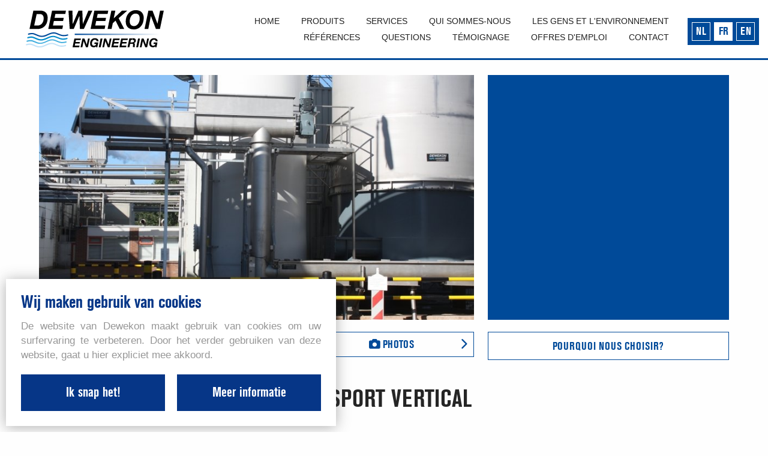

--- FILE ---
content_type: text/html; charset=UTF-8
request_url: https://www.dewekon.be/fr/product1/transporteur--vis-pour-transport-vertical-93
body_size: 8160
content:
<!DOCTYPE html PUBLIC "-//W3C//DTD XHTML 1.0 Transitional//EN" "http://www.w3.org/TR/xhtml1/DTD/xhtml1-transitional.dtd">
<html xmlns="http://www.w3.org/1999/xhtml" xmlns:og="http://ogp.me/ns#" xmlns:fb="https://www.facebook.com/2008/fbml" lang="nl-be">
<head>
<title>Transporteur Vis Pour Transport Vertical - Product1 - Dewekon</title>
<meta http-equiv="Content-Type" content="text/html; charset=UTF-8"/>
<meta http-equiv="Cache-control" content="no-cache"/>
<meta http-equiv="imagetoolbar" content="no"/>
<meta http-equiv="pragma" content="no-cache"/>
<meta http-equiv="Content-Script-Type" content="text/javascript"/>
<meta http-equiv="Content-Style-Type" content="text/css"/>
<meta http-equiv="Window-Target" content="_top"/>
<meta http-equiv="content-language" content="NL"/>
<meta name="SKYPE_TOOLBAR" content="SKYPE_TOOLBAR_PARSER_COMPATIBLE"/>
<meta name="keywords" content=""/>
<meta name="description" content=""/>
<meta name="abstract" content=""/>
<meta name="robots" content="index, follow"/>
<meta name="contact" content="info@dewekon.be"/>
<meta name="distribution" content="global"/>
<meta name="format-detection" content="telephone=no"/>
<meta name="generator" content="Plenso"/>
<meta name="publisher" content="Dewekon"/>
<meta name="rating" content="general"/>
<meta name="reply-to" content="info@dewekon.be"/>
<meta name="googlebot" content="noodp"/>
<meta name="slurp" content="noodp"/>
<meta name="msnbot" content="noodp"/>
<meta name="web_author" content="Plenso bvba"/>
<meta name="identifier-url" content="https://www.dewekon.be"/>
<meta name="linkage" content="https://www.dewekon.be"/>
<meta name="MSThemeCompatible" content="no"/>
<meta name="revisit-after" content="1 days"/>
<meta name="copyright" content="copyright © 2026 Dewekon"/>
<meta name="google-site-verification" content="QzFHBRCwsyjhtxviHGgdnkYSd_5QWmOiLF6b_K0MTfM"/>
<meta name="viewport" content="width=device-width, initial-scale=1.0">
<meta name="dc.language" CONTENT="NL"/>
<meta name="dc.source" CONTENT="https://www.dewekon.be/fr/product1/transporteur--vis-pour-transport-vertical-93"/>
<meta name="dc.title" CONTENT="Transporteur  Vis Pour Transport Vertical - Product1 - Dewekon"/>
<meta name="dc.keywords" CONTENT=""/>
<meta name="dc.subject" CONTENT=""/>
<meta name="dc.description" CONTENT=""/>
<meta property="og:title" content="TRANSPORTEUR À VIS POUR TRANSPORT VERTICAL"/>
<meta property="og:type" content="company"/>
<meta property="og:url" content="https://www.dewekon.be/fr/product1/transporteur--vis-pour-transport-vertical-93"/>
<meta property="og:image" content="https://storage.googleapis.com/dewekon-v1/uploads/VerticaaltransportTransportverticalVerticaltransport-DewekonEngineering1-1648025400_blok.JPG"/>
<meta property="og:site_name" content="Dewekon"/>
<meta property="og:description" content="
	Une auge en inox ; &eacute;paisseur 3 mm,
	Dans l’auge se trouve un rev&ecirc;tement en mati&egrave;re synth&eacute;tique de haute r&eacute;sistance &agrave; l’usure. &Eacute;paisseur du rev&ecirc;tement : 10mm.
	Une vis en spirale sans axe, &eacute;paisseur minimal 20mm. Le diam&egrave;tre est adapt&eacute; &agrave; l’auge.
	La vis repose sur toute sa longueur sur le rev&ecirc;tement.
	Cette rev&ecirc;tement est rempla&ccedil;able, en pi&egrave;ces de 1, 2 ou 3 m de longueur.
	L’extr&eacute;mit&eacute; de la vis est accoupl&eacute; par une bride, boulonn&eacute; &agrave; l’axe du r&eacute;ducteur.
	L’entra&icirc;nement se fait par un moteur-r&eacute;ducteur &agrave; arbre creux.
	Le r&eacute;ducteur est li&eacute; &agrave; l’auge de la vis par une bride.
	Il est d&eacute;montable sans d&eacute;montage de la vis.
	L’auge est couvert par des couvercles boulonn&eacute;s.
	La vis est pr&eacute;vue de tr&eacute;mies d’entr&eacute; et de sortie, ils sont enti&egrave;rement ferm&eacute;s.
	La vis est construit en acier dur sp&eacute;cial pour r&eacute;sister au maximum &agrave; l’usure de frottement.
	Les supports sont adapt&eacute;s aux circonstances locales, et sont inclus dans le prix, selon la description dans l’offre.
	En cas de surcharge le moteur est arr&ecirc;t&eacute; par l&#39;interm&eacute;diaire d&#39;un limiteur de couple (en option).



	
		
			Mod&egrave;les
		
		
			
		
		
			Type
			
			Largeur auge [mm]
			
			
			Diam&egrave;tre de vis [mm]
			
			
			D&eacute;bit approximatif

			(volume) [m³/h]
			
		
		
			
		
		
			U200
			200
			160
			2,3
		
		
			U260
			260
			215
			4,2
		
		
			U320
			320
			280
			10
		
		
			U420
			420
			380
			23
		
		
			U500
			500
			460
			41
		
		
			U600
			600
			560
			75
		
		
			Positions: horizontale, inclin&eacute;, verticale
		
	
"/>
<link href="/css/A.reset.css+fontface.css+index.css,,qv==1768981657,Mcc.3IvpQ4atWe.css.pagespeed.cf.258idZWked.css" rel="stylesheet" type="text/css" media="screen"/>
<link href="/A.css,,_menu.css+css,,_classes.css+Loctek,,_loctek.css+css,,_jquery-datepicker.css,Mcc.7UnEftZWO8.css.pagespeed.cf.9dGsiCUnNJ.css" rel="stylesheet" type="text/css" media="screen"/>
<link href="/A.css,,_photoswipe.css+css,,_default-skin,,_default-skin.css+css,,_odometer-theme-default.css+swiper,,_css,,_swiper.min.css,Mcc.E6Z_8O3otn.css.pagespeed.cf.XL7PNWLkcv.css" rel="stylesheet"/>
<link href="/css/A.set1.css.pagespeed.cf.RkbMSsybxu.css" rel="stylesheet" type="text/css" media="screen"/>
<link href="/css/A.dssblokken.css+all.min.css,Mcc.tONoYQHWjT.css.pagespeed.cf.p-PckC3pjY.css" rel="stylesheet" type="text/css" media="screen"/>
<link rel="apple-touch-icon" sizes="180x180" href="/xapple-touch-icon.png.pagespeed.ic.eIxtFXzLI9.webp">
<link rel="icon" type="image/png" sizes="32x32" href="/xfavicon-32x32.png.pagespeed.ic.dXcDBZGRZu.webp">
<link rel="icon" type="image/png" sizes="16x16" href="/xfavicon-16x16.png.pagespeed.ic.TmnSO51jAM.webp">
<link rel="manifest" href="/manifest.json">
<link rel="mask-icon" href="/safari-pinned-tab.svg" color="#5bbad5">
<meta name="theme-color" content="#000000">
<link rel="canonical" href="https://www.dewekon.be/fr/product1/transporteur--vis-pour-transport-vertical-93"/>
<script type="text/javascript" src="/js/jquery-1.9.1.min.js.pagespeed.jm.roLDJ9nOeu.js"></script>
<script src="/Loctek,_loctek.js+js,_modernizr.js+js,_jquery.dotdotdot.min.js+js,_odometer.min.js.pagespeed.jc.eNyykDD397.js"></script><script>eval(mod_pagespeed_mqIUKnUxFk);</script>
<script>eval(mod_pagespeed_n_$GrrQm7e);</script>
<script>eval(mod_pagespeed_cajPjo3kdp);</script>
<link href="https://fonts.googleapis.com/css?family=Cormorant+Garamond:400,400i,600,600i,700" rel="stylesheet">
<link href="https://fonts.googleapis.com/css?family=Open+Sans:300,400,600,700,800" rel="stylesheet">
<script>eval(mod_pagespeed_iVNu0XeSlY);</script>
<script src="/js/doubletaptogo.js+photoswipe.min.js+photoswipe-ui-default.min.js.pagespeed.jc.KwdBuxpZK5.js"></script><script>eval(mod_pagespeed_dbs4xlIumC);</script>
<script>eval(mod_pagespeed_4zywTorIkl);</script>
<script>eval(mod_pagespeed_aeqvH8KxSL);</script>
<script src="/swiper/js/swiper.min.js.pagespeed.jm.uWUVrhZ8Lq.js" type="text/javascript"></script>
<script async src="https://www.googletagmanager.com/gtag/js?id=UA-122319275-1"></script>
<script>window.dataLayer=window.dataLayer||[];function gtag(){dataLayer.push(arguments);}gtag('js',new Date());gtag('config','UA-122319275-1');</script>
<style>@media all and (max-width:600px){#nieuwtje{padding-top:60px}.taalswitch{top:50%;transform:translateY(-50%)}header #menubutton{top:28px!important}}@media all and (max-width:435px){.taalswitch{}#nieuwtje{padding-top:120px}#logo.pageready{}}</style>
</head>
<body>
<div class="toporange"></div>
<nav>
<div class="blender">
<div class="closewindow"></div>
</div>
<a href="/fr/home"><img src="/images/xlochtingaccentje2.png.pagespeed.ic.zxOAqOqMPZ.webp">Home</a>
<a href="/fr/produits"><img src="/images/xlochtingaccentje2.png.pagespeed.ic.zxOAqOqMPZ.webp">Produits</a>
<a href="/fr/services"><img src="/images/xlochtingaccentje2.png.pagespeed.ic.zxOAqOqMPZ.webp">Services</a>
<a href="/fr/qui-sommes-nous"><img src="/images/xlochtingaccentje2.png.pagespeed.ic.zxOAqOqMPZ.webp">Qui sommes-nous</a>
<a href="/fr/mens-en-milieu"><img src="/images/xlochtingaccentje2.png.pagespeed.ic.zxOAqOqMPZ.webp">Les gens et l'environnement</a>
<a href="/fr/rfrences"><img src="/images/xlochtingaccentje2.png.pagespeed.ic.zxOAqOqMPZ.webp">Références</a>
<a href="/fr/questions"><img src="/images/xlochtingaccentje2.png.pagespeed.ic.zxOAqOqMPZ.webp">Questions</a>
<a href="/fr/tmoignage"><img src="/images/xlochtingaccentje2.png.pagespeed.ic.zxOAqOqMPZ.webp">Témoignage</a>
<a href="/fr/offres-d-emploi"><img src="/images/xlochtingaccentje2.png.pagespeed.ic.zxOAqOqMPZ.webp">Offres d'emploi</a>
<a href="/fr/contact"><img src="/images/xlochtingaccentje2.png.pagespeed.ic.zxOAqOqMPZ.webp">Contact</a>
<div id="menuak">
<a href="/fr/tmoignage">
</a>
</div>
<div class="bottom">
<div class="left"><a href="http://plenso.be">Website door Plenso</a></div><div class="right">&copy; Dewekon 2026</div>
</div>
</nav>
<div class="page">
<div class="after"></div>
<header>
<div id="logo" class="noblue">
<a href="/fr/home">
<img src="/images/logo.svg">
</a>
</div>
<div class="desktop-nav">
<a href="/fr/home">Home</a>
<a href="/fr/produits">Produits</a>
<a href="/fr/services">Services</a>
<a href="/fr/qui-sommes-nous">Qui sommes-nous</a>
<a href="/fr/mens-en-milieu">Les gens et l'environnement</a>
<a href="/fr/rfrences">Références</a>
<a href="/fr/questions">Questions</a>
<a href="/fr/tmoignage">Témoignage</a>
<a href="/fr/offres-d-emploi">Offres d'emploi</a>
<a href="/fr/contact">Contact</a>
</div>
<div class="taalswitch">
<a href="/nl/product1/transporteur--vis-pour-transport-vertical-93">NL</a>
<a href="/fr/product1/transporteur--vis-pour-transport-vertical-93" class="activelang">FR</a>
<a href="/en/product1/transporteur--vis-pour-transport-vertical-93">EN</a>
</div>
<div id="menubutton">
<div class="icon">
<i class="far fa-bars"></i>
</div>
</div>
</header>
<main>
<div class="main"></div>
<div id="spacetop"></div>
<div class="content fiche footermar" style="padding-top: 25px;">
<div class="news-detail-header">
<div class="news-detail-headerleft">
<img src="https://storage.googleapis.com/dewekon-v1/uploads/VerticaaltransportTransportverticalVerticaltransport-DewekonEngineering1-1648025400_blok.JPG?1730976959" alt="TRANSPORTEUR À VIS POUR TRANSPORT VERTICAL 93" id="maini">
<a href="/fr/product/transporteur--vis-pour-transport-horizontal-92" class="leftarrow"><i class="fa fa-chevron-left" aria-hidden="true"></i></a>
<a href="/fr/product/vis-pivotantes-94" class="rightarrow"><i class="fa fa-chevron-right" aria-hidden="true"></i></a>
</div>
<div class="news-detail-headerright pr" style="text-align: center; cursor: pointer;">
<p></p>
</div>
</div>
<div class="news-detail-part">
<div class="news-detail-left">
<div class="news-detail-actions">
<a href="/fr/product1/transporteur--vis-pour-transport-horizontal-92" class="leftarrow"><i class="fa fa-chevron-left" aria-hidden="true"></i></a>
<a href="/fr/produits/puration-des-eaux-15/transporteur--vis-vis-sans-axe-67" class="nieuwsfichebutton"><i class="fa fa-list" aria-hidden="true"></i> <span>Liste</span></a>
<a class="nieuwsfichebutton" onclick="window.open('https://www.facebook.com/sharer/sharer.php?u='+encodeURIComponent(location.href), 'facebook-share-dialog', 'width=626,height=436')"><span>Partager</span></a>
<a href="https://storage.googleapis.com/dewekon-v1/uploads/Visconvoyeuse-1648025445.pdf" target="_blank" class="notonmobile nieuwsfichebutton"><i class="fa fa-file-pdf-o" aria-hidden="true"></i> <span>PDF</span></a>	<a onclick="initswipe(0)" class="cp nieuwsfichebutton"><i class="fa fa-camera" aria-hidden="true"></i> <span>Photos</span></a>	<a href="/fr/product1/vis-pivotantes-94" class="rightarrow"><i class="fa fa-chevron-right" aria-hidden="true"></i></a>
</div>
<h1 style="margin: 1em 0;">TRANSPORTEUR À VIS POUR TRANSPORT VERTICAL</h1>
<div class="c" style="margin-bottom: 2em;line-height:1.5em;text-align: left;"><ul>
<li>Une auge en inox ; &eacute;paisseur 3 mm,</li>
<li>Dans l’auge se trouve un rev&ecirc;tement en mati&egrave;re synth&eacute;tique de haute r&eacute;sistance &agrave; l’usure. &Eacute;paisseur du rev&ecirc;tement : 10mm.</li>
<li>Une vis en spirale sans axe, &eacute;paisseur minimal 20mm. Le diam&egrave;tre est adapt&eacute; &agrave; l’auge.</li>
<li>La vis repose sur toute sa longueur sur le rev&ecirc;tement.</li>
<li>Cette rev&ecirc;tement est rempla&ccedil;able, en pi&egrave;ces de 1, 2 ou 3 m de longueur.</li>
<li>L’extr&eacute;mit&eacute; de la vis est accoupl&eacute; par une bride, boulonn&eacute; &agrave; l’axe du r&eacute;ducteur.</li>
<li>L’entra&icirc;nement se fait par un moteur-r&eacute;ducteur &agrave; arbre creux.</li>
<li>Le r&eacute;ducteur est li&eacute; &agrave; l’auge de la vis par une bride.</li>
<li>Il est d&eacute;montable sans d&eacute;montage de la vis.</li>
<li>L’auge est couvert par des couvercles boulonn&eacute;s.</li>
<li>La vis est pr&eacute;vue de tr&eacute;mies d’entr&eacute; et de sortie, ils sont enti&egrave;rement ferm&eacute;s.</li>
<li>La vis est construit en acier dur sp&eacute;cial pour r&eacute;sister au maximum &agrave; l’usure de frottement.</li>
<li>Les supports sont adapt&eacute;s aux circonstances locales, et sont inclus dans le prix, selon la description dans l’offre.</li>
<li>En cas de surcharge le moteur est arr&ecirc;t&eacute; par l&#39;interm&eacute;diaire d&#39;un limiteur de couple (en option).</li>
</ul>
<table border="1" cellpadding="1" cellspacing="1">
<tbody>
<tr>
<td colspan="4">Mod&egrave;les</td>
</tr>
<tr>
<td colspan="4"></td>
</tr>
<tr>
<td>Type</td>
<td>
<p>Largeur auge [mm]</p>
</td>
<td>
<p>Diam&egrave;tre de vis [mm]</p>
</td>
<td>
<p>D&eacute;bit approximatif</p>
<p>(volume) [m³/h]</p>
</td>
</tr>
<tr>
<td colspan="4"></td>
</tr>
<tr>
<td>U200</td>
<td>200</td>
<td>160</td>
<td>2,3</td>
</tr>
<tr>
<td>U260</td>
<td>260</td>
<td>215</td>
<td>4,2</td>
</tr>
<tr>
<td>U320</td>
<td>320</td>
<td>280</td>
<td>10</td>
</tr>
<tr>
<td>U420</td>
<td>420</td>
<td>380</td>
<td>23</td>
</tr>
<tr>
<td>U500</td>
<td>500</td>
<td>460</td>
<td>41</td>
</tr>
<tr>
<td>U600</td>
<td>600</td>
<td>560</td>
<td>75</td>
</tr>
<tr>
<td colspan="4">Positions: horizontale, inclin&eacute;, verticale</td>
</tr>
</tbody>
</table></div>
</div>
<div class="news-detail-right">
<a href="/fr/mens-en-milieu">Pourquoi nous choisir?</a>
</div>
<div class="news-detail-bottom">
<p></p>
</div>
</div>
</div>
<div class="news-detail-list" style="position: relative;">
<img src="/images/xlochtingaccentje2.png.pagespeed.ic.zxOAqOqMPZ.webp" class="designding" alt="">
<h5>Autre produits</h5>
<div class="news-detail-listitem">
<div>
<img src="[data-uri]" alt="">
<h6>TRANSPORTEUR À VIS POUR TRANSPORT HORIZONTAL</h6>
<a href="/fr/product1/transporteur--vis-pour-transport-horizontal-92"></a>
</div>
<div>
<img src="[data-uri]" alt="">
<h6>TRANSPORTEUR À VIS POUR TRANSPORT HORIZONTAL</h6>
<a href="/fr/product1/transporteur--vis-pour-transport-horizontal-101"></a>
</div>
<div>
<img src="[data-uri]" alt="">
<h6>DÉGRILLEUR AUTOMATIQUE AVEC 1 OU 2 CABLES</h6>
<a href="/fr/product1/dgrilleur-automatique-avec-1-ou-2-cables-76"></a>
</div>
<div>
<img src="[data-uri]" alt="">
<h6>TRANSPORTEUR À VIS POUR TRANSPORT VERTICAL</h6>
<a href="/fr/product1/transporteur--vis-pour-transport-vertical-102"></a>
</div>
<div>
<img src="[data-uri]" alt="">
<h6>Brosses</h6>
<a href="/fr/product1/brosses-59"></a>
</div>
</div>
</div>
<div class="pswp" tabindex="-1" role="dialog" aria-hidden="true">
<div class="pswp__bg"></div>
<div class="pswp__scroll-wrap">
<div class="pswp__container">
<div class="pswp__item"></div>
<div class="pswp__item"></div>
<div class="pswp__item"></div>
</div>
<div class="pswp__ui pswp__ui--hidden">
<div class="pswp__top-bar">
<div class="pswp__counter"></div>
<button class="pswp__button pswp__button--close" title="Close (Esc)"></button>
<button class="pswp__button pswp__button--share" title="share"></button>
<button class="pswp__button pswp__button--fs" title="Toggle fullscreen"></button>
<button class="pswp__button pswp__button--zoom" title="Zoom in/out"></button>
<div class="pswp__preloader">
<div class="pswp__preloader__icn">
<div class="pswp__preloader__cut">
<div class="pswp__preloader__donut"></div>
</div>
</div>
</div>
</div>
<div class="pswp__share-modal pswp__share-modal--hidden pswp__single-tap">
<div class="pswp__share-tooltip"></div>
</div>
<button class="pswp__button pswp__button--arrow--left" title="Previous (arrow left)">
</button>
<button class="pswp__button pswp__button--arrow--right" title="Next (arrow right)">
</button>
<div class="pswp__caption">
<div class="pswp__caption__center"></div>
</div>
</div>
</div>
</div>
<script type="text/javascript">function doshare(el){if($('.share').is(':hidden')){$('.share').fadeIn();}else{$('.share').fadeOut();}}</script>
<script>var lbitems=[];$('<img src="https://storage.googleapis.com/dewekon-v1/uploads/VerticaaltransportTransportverticalVerticaltransport-DewekonEngineering1-1648025408_max.JPG" />').load(function(){lbitems.push({pos:1,src:'https://storage.googleapis.com/dewekon-v1/uploads/VerticaaltransportTransportverticalVerticaltransport-DewekonEngineering1-1648025408_max.JPG',w:this.naturalWidth,h:this.naturalHeight});});$('<img src="https://storage.googleapis.com/dewekon-v1/uploads/VerticaaltransportTransportverticalVerticaltransport-DewekonEngineering2-1648025418_max.JPG" />').load(function(){lbitems.push({pos:2,src:'https://storage.googleapis.com/dewekon-v1/uploads/VerticaaltransportTransportverticalVerticaltransport-DewekonEngineering2-1648025418_max.JPG',w:this.naturalWidth,h:this.naturalHeight});});$('<img src="https://storage.googleapis.com/dewekon-v1/uploads/VerticaaltransportTransportverticalVerticaltransport-DewekonEngineering4-1648025420_max.JPG" />').load(function(){lbitems.push({pos:3,src:'https://storage.googleapis.com/dewekon-v1/uploads/VerticaaltransportTransportverticalVerticaltransport-DewekonEngineering4-1648025420_max.JPG',w:this.naturalWidth,h:this.naturalHeight});});$('<img src="https://storage.googleapis.com/dewekon-v1/uploads/VerticaaltransportTransportverticalVerticaltransport-DewekonEngineering3-1648025423_max.JPG" />').load(function(){lbitems.push({pos:4,src:'https://storage.googleapis.com/dewekon-v1/uploads/VerticaaltransportTransportverticalVerticaltransport-DewekonEngineering3-1648025423_max.JPG',w:this.naturalWidth,h:this.naturalHeight});});$('<img src="https://storage.googleapis.com/dewekon-v1/uploads/VerticaaltransportTransportverticalVerticaltransport-DewekonEngineering6-1648025424_max.jpg" />').load(function(){lbitems.push({pos:5,src:'https://storage.googleapis.com/dewekon-v1/uploads/VerticaaltransportTransportverticalVerticaltransport-DewekonEngineering6-1648025424_max.jpg',w:this.naturalWidth,h:this.naturalHeight});});$('<img src="https://storage.googleapis.com/dewekon-v1/uploads/VerticaaltransportTransportverticalVerticaltransport-DewekonEngineering5-1648025425_max.JPG" />').load(function(){lbitems.push({pos:6,src:'https://storage.googleapis.com/dewekon-v1/uploads/VerticaaltransportTransportverticalVerticaltransport-DewekonEngineering5-1648025425_max.JPG',w:this.naturalWidth,h:this.naturalHeight});});$('<img src="https://storage.googleapis.com/dewekon-v1/uploads/VerticaaltransportTransportverticalVerticaltransport-DewekonEngineering7-1648025427_max.JPG" />').load(function(){lbitems.push({pos:7,src:'https://storage.googleapis.com/dewekon-v1/uploads/VerticaaltransportTransportverticalVerticaltransport-DewekonEngineering7-1648025427_max.JPG',w:this.naturalWidth,h:this.naturalHeight});});$('<img src="https://storage.googleapis.com/dewekon-v1/uploads/VerticaaltransportTransportverticalVerticaltransport-DewekonEngineering8-1648025429_max.jpg" />').load(function(){lbitems.push({pos:8,src:'https://storage.googleapis.com/dewekon-v1/uploads/VerticaaltransportTransportverticalVerticaltransport-DewekonEngineering8-1648025429_max.jpg',w:this.naturalWidth,h:this.naturalHeight});});$('<img src="https://storage.googleapis.com/dewekon-v1/uploads/AfbeeldingvanWhatsAppop2024-10-01om140527_71ac781c-1730976953_max.jpg" />').load(function(){lbitems.push({pos:9,src:'https://storage.googleapis.com/dewekon-v1/uploads/AfbeeldingvanWhatsAppop2024-10-01om140527_71ac781c-1730976953_max.jpg',w:this.naturalWidth,h:this.naturalHeight});});$('<img src="https://storage.googleapis.com/dewekon-v1/uploads/AfbeeldingvanWhatsAppop2024-10-01om140524_a830cc32-1730976955_max.jpg" />').load(function(){lbitems.push({pos:10,src:'https://storage.googleapis.com/dewekon-v1/uploads/AfbeeldingvanWhatsAppop2024-10-01om140524_a830cc32-1730976955_max.jpg',w:this.naturalWidth,h:this.naturalHeight});});function lbcomp(a,b){if(a.pos<b.pos)return-1;if(a.pos>b.pos)return 1;return 0;}function initswipe(start){var pswpElement=document.querySelectorAll('.pswp')[0];var options={index:start};lbitems.sort(lbcomp);var gallery=new PhotoSwipe(pswpElement,PhotoSwipeUI_Default,lbitems,options);gallery.init();}</script>
<style>.akholder{display:flex;-ms-align-items:center;align-items:center;justify-content:center;text-transform:uppercase;font-size:1.5em;color:#fff;background-color:#004a99}.share{z-index:100;background-color:#fff;display:none;border-radius:7px;-webkit-border-radius:7px;position:absolute;padding:10px;bottom:-135px;-webkit-box-shadow:0 -1px 3px 1px #424242;box-shadow:0 -1px 3px 1px #424242}.share .before{width:0;height:0;border-style:solid;border-width:0 15px 15px 15px;border-color:transparent transparent #fff transparent;position:absolute;top:-14.5px;left:50%;-ms-transform:translateX(-50%);-o-transform:translateX(-50%);-webkit-transform:translateX(-50%);-moz-transform:translateX(-50%);transform:translateX(-50%);z-index:100}.share img{margin-bottom:10px!important;margin-right:0!important}.sharepos{position:relative;width:110px;height:40px;display:inline-block}.share span{margin-bottom:0;width:50px;height:17px;display:inline-block;background-color:#c52022;text-align:left;-webkit--moz-border-radius:2px;-moz-border-radius:2px;border-radius:2px;position:relative;z-index:-1}.share span img{-webkit--moz-border-radius:2px;-moz-border-radius:2px;border-radius:2px;vertical-align:top}.share span small{display:inline-block;vertical-align:top;font-size:.7em;color:#fefefe;line-height:17px;position:relative;left:-2px}@media screen and (min-width:1500px){.center{max-width:1400px!important}}</style>
</main>
<div id="ttcontainer">
<div id="tickertape"><div id="tickertapeholder">
<div class="ticker_txt">
<strong>
Chez Dewekon Engineering le client vient en premier
</strong>
</div>
<div class="ticker_txt">
<strong>
Dewekon Engineering est synonyme de qualité
</strong>
</div>
</div></div>
</div>
<script>var items=$('#tickertape .ticker_txt');var eq=0;items.hide().first().css('display','inline-block');setInterval(function(){eq=items.length-1==eq?0:eq+1;items.eq(eq).css('display','inline-block').hide().css('display','inline-block');items.not(':eq('+eq+')').hide();},7000);</script>
<style type="text/css">
	#ttcontainer {
		height: 200px;
		position: relative;	
		
	}

	#ttcontainer .center {
		max-width: 880px;
		width: 100%;
	}
	#tickertape {
		width: 100%;
		position: absolute;
		top: 0;
		left: 0;
		height: inherit;
		background-color: #fff;
		    background-image: url(/images/xvertical-waves.png.pagespeed.ic.zRUq2RxW3e.webp);
	}
	#tickertape:after {
		clear: both;
		display: block;
		content: "";
	}
	#tickertapeholder {
		position: absolute;
		top: 50%;
		left: 50%;
		-o-transform: translate(-50%,-50%);
		-ms-transform: translate(-50%,-50%);
		-webkit-transform: translate(-50%,-50%);
		-moz-transform: translate(-50%,-50%);
		transform: translate(-50%,-50%);
		width: 96%;		
		text-align: center;
	}
	.ticker_txt {
		font-size: 1.6em;
		text-transform: uppercase;
		font-family: 'Berthold', sans-serif;
	}
	.ticker_txt strong hr {
		background-color: #104c99;
		border: none;
		margin-bottom: 40px;
		height: 1px;
		margin-top: -28px;
	}

	@media screen and (max-width: 600px) {
		#ttcontainer {
			height: 175px;
		}	
		.ticker_txt {
			font-size: 1.5em;
		}
		#tickertapeholder p {
			padding-left: 10px;
			padding-right: 10px;
		}

	</style>
</div>
<footer>
<div id="footeraccent">
<img src="/images/xfooteraccent.png.pagespeed.ic.vf6M3yCcQe.webp"/>
</div>
<div class="innerfooter">
<ul>
<li class="footer-item">
<div>
<div>
<i class="fal fa-map-marked"></i>
</div>
<div>
<p>Ondernemingenstraat 11</p>
<p>B - 8630 Veurne</p>
</div>
</div>
</li>
<li class="footer-item">
<div>
<div>
<i class="fal fa-phone"></i> <br/>
<i class="fal fa-fax"></i> <br/>
<i class="fab fa-facebook"></i>
</div>
<div>
<p><a href="tel:+3258298006">Tel: +32 (0)58.29.80.06</a></p>
<p>Fax: +32 (0)58.31.32.85</p>
<p><a href="https://www.facebook.com/Dewekon-1970295299877063/" target="_blank">Facebook Dewekon</a></p>
</div>
</div>
</li>
<li class="footer-item">
<div>
<div>
<i class="fal fa-info-circle"></i> <br/>
<i class="fal fa-envelope"></i>
</div>
<div>
<p>BE 0823.383.312</p>
<p><a href="mailto:info@dewekon.be">info@dewekon.be</a></p>
</div>
</div>
</li>
</ul>
</div>
</footer>
<div class="made-by large-made-by">
<div>
&copy; Dewekon 2026 | <a target="blank" href="/fr/gdpr#avisdenon-responsabilite">Avis de non-responsabilité</a> |
<a target="blank" href="/fr/gdpr#declarationdeconfidentialite">Déclaration de confidentialité</a> |
<a target="blank" href="/fr/gdpr#declarationenmatieredecookies">Déclaration en matière de cookies</a> |
<a href="http://www.plenso.be" target="_blank">site&nbsp;by&nbsp;plenso</a>
</div>
</div>
<div class="made-by small-made-by">
<div>
&copy; Dewekon 2026 | <a target="blank" href="/fr/gdpr#avisdenon-responsabilite">Avis de non-responsabilité</a> |
<a target="blank" href="/fr/gdpr#declarationdeconfidentialite">Privacy</a> |
<a target="blank" href="/fr/gdpr#declarationenmatieredecookies">Cookie</a> |
<a href="http://www.plenso.be" target="_blank">Plenso</a>
</div>
</div>
<section class="PL_Wrapper">
<h2>Wij maken gebruik van cookies</h2>
<p>De website van Dewekon maakt gebruik van cookies om uw surfervaring te verbeteren. Door het verder gebruiken van deze website, gaat u hier expliciet mee akkoord.</p>
<div class="PL_Buttons">
<a onclick="sluitcookies()">Ik snap het!</a>
<a href="/fr/gdpr" target="blank">Meer informatie</a>
</div>
</section>
<script>function sluitcookies(){$.get("/?ajax=true&sluitcookies=true",function(data){$('.PL_Wrapper').css('left','-700px');$('.PL_Wrapper').one("webkitTransitionEnd otransitionend oTransitionEnd msTransitionEnd transitionend",function(event){$('.PL_Wrapper').hide();});});}</script>
<script type="text/javascript">var rows=$('.row');if(viewport().width<=600){rows.addClass('appear');}var screen_height=$(window).height();var activation_offset=0.8;$(window).on('resize',function(){screen_height=$(window).height();});$(window).on('scroll',function(){for(var i=0;i<rows.length;i++){var element_height=rows.eq(i).outerHeight();var element_position=rows.eq(i).offset().top-element_height;var activation_point=element_position-(screen_height*activation_offset);var max_scroll_height=$('body').height()-screen_height-5;var y_scroll_pos=window.pageYOffset;var element_in_view=y_scroll_pos>activation_point;var has_reached_bottom_of_page=max_scroll_height<=y_scroll_pos&&!element_in_view;if((element_in_view||has_reached_bottom_of_page)){rows.eq(i).addClass('appear');var meters=rows.eq(i).find('.odometer');if(meters.length>0){setTimeout(function(){for(var i=0;i<meters.length;i++){var value=meters.eq(i).data('value');console.log(value);meters.eq(i).text(value);};},200);}}}});</script>
<script type="text/javascript">function tickerimgs(){var imgs=$('#meerimages img');var width=$('#meerimages').width();var amount=6;if(viewport().width>1400){amount=6;}else if(viewport().width>1200){amount=4;}else if(viewport().width>1000){amount=4;}else if(viewport().width>800){amount=3;}else if(viewport().width>600){amount=3;}else{amount=2;}var imgwidth=width/amount;$(imgs).css('width',imgwidth);$('#meerimages').css('height',$(imgs).height());}function splashtravel(){$('html,body').animate({scrollTop:$('.splash').position().top+$('.splash').height()+10+$('#kortbar:visible').height()},500);}$(window).load(function(){tickerimgs();$('#menubutton, #logo').addClass('pageready').delay(2000).queue(function(next){$('#menubutton').addClass('menubtn');});});$('#menubutton, .closewindow').mouseup(function(){if(viewport().width>600){if($('nav').css('right')=='-450px'){$('nav').css('right','0px');$('.page').addClass('quickclose');$('.page').css('left','-350px');$('#menubutton').css('right','100px');$('#menubutton').addClass('active');$('.page>.after').addClass('fade');$('body').css('overflow','hidden');}else{$('nav').css('right','-450px');$('.page').removeClass('quickclose');$('.page').css('left','0px');$('#menubutton').css('right','40px');$('#menubutton').removeClass('active');$('.page>.after').removeClass('fade');$('body').css('overflow','');}}else{if($('header').hasClass('active')){$('header').removeClass('active');$('header').addClass('resactive');console.log('test');}else{$('header').addClass('active');}}});$('.after').click(function(){console.log('check');$('#menubutton').mouseup();})
menutosthescrollmaker(600,"#menubutton","nav","header");menutosthescrollmaker(600,".closewindow","nav","header");$(window).on('scroll',function(){if($(this).scrollTop()>20){}else{}if($(this).scrollTop()>$('.splash').outerHeight()){}});if(viewport().width<=1200){$('.btn').doubleTapToGo();}$(window).on('resize',function(){tickerimgs();if(viewport().width<=600){}});</script>
<script>var openlang=false;$('.taalbutton').on('click',function(){if(openlang){$('.currentlang').css('right','60px');$('.taalbutton').attr('src','/images/globe2.png');$('.taalswitch').css('right','-200px');$('.taalswitch').css('opacity','0');openlang=false;}else{$('.currentlang').css('right','25px');$('.taalbutton').attr('src','/images/globe.png');$('.taalswitch').css('right','10px');$('.taalswitch').css('backgroundColor','#fff');$('.taalswitch').css('opacity','1');openlang=true;}});</script>
</body>
</html>

--- FILE ---
content_type: text/css
request_url: https://www.dewekon.be/css/A.reset.css+fontface.css+index.css,,qv==1768981657,Mcc.3IvpQ4atWe.css.pagespeed.cf.258idZWked.css
body_size: 19453
content:
@font-face{font-family:'ChopinScript';src:url(/fonts/chopinscript-webfont.eot);src:url(/fonts/chopinscript-webfont.eot?#iefix) format('embedded-opentype') , url(/fonts/chopinscript-webfont.woff) format('woff') , url(/fonts/chopinscript-webfont.ttf) format('truetype') , url(/fonts/chopinscript-webfont.svg#ChopinScript) format('svg');font-weight:normal;font-style:normal}@font-face{font-family:'berthold';src:url(/fonts/akzidenzgroteskbe-boldcn-webfont.eot);src:url(/fonts/akzidenzgroteskbe-boldcn-webfont.eot?#iefix) format('embedded-opentype') , url(/fonts/akzidenzgroteskbe-boldcn-webfont.woff2) format('woff2') , url(/fonts/akzidenzgroteskbe-boldcn-webfont.woff) format('woff') , url(/fonts/akzidenzgroteskbe-boldcn-webfont.ttf) format('truetype') , url(/fonts/akzidenzgroteskbe-boldcn-webfont.svg#berthold_akzidenz_grotesk_bBd) format('svg');font-weight:normal;font-style:normal}html,body,div,span,applet,object,iframe,h1,h2,h3,h4,h5,h6,p,blockquote,pre,a,abbr,acronym,address,big,cite,code,del,dfn,em,img,ins,kbd,q,s,samp,small,strike,strong,sub,sup,tt,var,b,u,i,center,dl,dt,dd,ol,ul,li,fieldset,form,label,legend,table,caption,tbody,tfoot,thead,tr,th,td,article,aside,canvas,details,embed,figure,figcaption,footer,header,hgroup,menu,nav,output,ruby,section,summary,time,mark,audio,video{margin:0;padding:0;border:0;font-size:100%;font:inherit;vertical-align:baseline;background:transparent}article,aside,details,figcaption,figure,footer,header,hgroup,menu,nav,section,summary{display:block}audio,canvas,video{display:inline-block;*display:inline;*zoom:1}audio:not([controls]) {display:none;height:0}[hidden]{display:none}html{overflow-y:scroll;overflow-x:hidden;font-size:100%;-webkit-text-size-adjust:100%;-ms-text-size-adjust:100%}body{line-height:1}nav ul,nav ol{list-style:none;list-style-image:none}ol,ul{list-style:none}blockquote,q{quotes:none}blockquote:before,blockquote:after,q:before,q:after{content:'';content:none;font-size:75%}abbr[title],dfn[title]{border-bottom:1px dotted;cursor:help}sub,sup{font-size:75%;line-height:0;position:relative;vertical-align:baseline}sub{bottom:-.25em}sup{top:-.5em}table{border-collapse:collapse;border-spacing:0}a:link,a:visited,a:hover,a:active{text-decoration:none}a img,:link img,:visited img{border:none}a:focus{outline:thin dotted}a:active,a:hover{outline:0}html,button,input,select,textarea{font-family:sans-serif}textarea{resize:none;vertical-align:top;font-size:100%;overflow:auto}textarea:focus{outline:none}input:focus{outline:none}button,input,select{vertical-align:baseline;*vertical-align: middle;font-size:100%;line-height:normal;margin:0}legend{white-space:normal;*margin-left:-7px}button,input[type="button"],input[type="reset"],input[type="submit"]{-webkit-appearance:button;cursor:pointer;*overflow: visible}button[disabled],input[disabled]{cursor:default}input[type="checkbox"],input[type="radio"]{box-sizing;border-box;*height: 13px;*width: 13px}input[type="search"]{-webkit-appearance:textfield;-moz-box-sizing:content-box;-webkit-box-sizing:content-box;box-sizing:content-box}input[type="search"]::-webkit-search-cancel-button,input[type="search"]::-webkit-search-decoration{-webkit-appearance:none}button::-moz-focus-inner,input::-moz-focus-inner{border:0;padding:0}img{-ms-interpolation-mode:bicubic}svg:not(:root) {overflow:hidden}strong,b{font-weight:bold}tt{font-family:"Courier New",Courier,monospace}code,kbd,pre,samp{font-family:monospace,serif;_font-family:'courier new' , monospace;font-size:16px}pre{white-space:pre;white-space:pre-wrap;word-wrap:break-word}hr{display:block;height:1px;border:0;border-top:1px solid #ccc;margin:1em 0;padding:0}i{font-style:italic}u{text-decoration:underline}strike,del{text-decoration:line-through}ins{text-decoration:none}center{text-align:center}dfn{font-style:italic}mark{background:#ff0;color:#000}.small-made-by{display:none}.PL_Wrapper{position:fixed;left:10px;bottom:10px;background-color:#fff;display:flex;flex-direction:column;justify-content:flex-start;-ms-align-items:flex-start;align-items:flex-start;z-index:100;padding:25px;transition:all .8s;-webkit-box-shadow:0 2px 22px 0 rgba(61,61,61,.41);-moz-box-shadow:0 2px 22px 0 rgba(61,61,61,.41);box-shadow:0 2px 22px 0 rgba(61,61,61,.41)}.PL_Wrapper h2{color:#063687;font-size:1.6em;font-family:'berthold',sans-serif;margin-bottom:15px}.PL_Wrapper p{max-width:500px;font-size:.9em;color:#979797;margin-bottom:20px;text-align:justify;line-height:150%}.PL_Buttons{display:flex;justify-content:space-between;-ms-align-items:center;align-items:center;width:100%}.PL_Buttons a{padding:15px;background-color:#063687;border:2px solid #063687;color:#fff;font-size:1.2em;width:48%;cursor:pointer;font-family:'berthold',sans-serif;text-align:center;transition:all .3s}.PL_Buttons a:hover{background-color:transparent;color:#353535;border:1px solid #353535}*{-moz-box-sizing:border-box;-webkit-box-sizing:border-box;box-sizing:border-box}textarea:focus,input:focus,select:focus,button:focus,option:focus{outline:none}input[type="text"],input[type="submit"],input[type="email"],input[type="tel"],input[type="url"],input[type="search"],textarea,select,option{appearance:none;-moz-appearance:none;-webkit-appearance:none;border-radius:0;-moz-border-radius:0;-webkit-border-radius:0}body{color:#202020;line-height:150%;font-size:1.15em;font-family:Verdana,Geneva,sans-serif;background-color:#fefefe}.menuspacer{width:100%;height:100px}.page{position:relative;left:0;transition:left .45s}.page>.after{position:absolute;top:0;left:0;right:0;bottom:0;z-index:-1;background-color:rgba(0,0,0,0);content:"";transition:background-color .45s ease-in}.page>.after.fade{background-color:rgba(0,0,0,.5);transition:background-color .45s ease-out;z-index:10}.item{position:relative}.item a{position:absolute;left:0;right:0;bottom:0;top:0;z-index:2}.vertcent{position:absolute;top:50%;-ms-transform:translateY(-50%);-o-transform:translateY(-50%);-webkit-transform:translateY(-50%);-moz-transform:translateY(-50%);transform:translateY(-50%);left:0;right:0}.certificaten{display:flex;justify-content:space-around;margin-left:13%;margin-right:13%;background-color:#fff;margin-bottom:2%}.certificaat .certificaat_titel{color:#000;font-size:1.3rem}body>div.page>main>div.row.appear>div>div:nth-child(1)>a:nth-child(2)>div>span {padding-left:21%}body>div.page>main>div.row.appear>div>div:nth-child(2)>a:nth-child(2)>div>span {padding-left:18%}.imgoverlay{overflow:hidden;padding:1px;border:1px solid #231f20}.imgoverlay img{width:80%;-webkit-transition:all .5s ease;-moz-transition:all .5s ease;-ms-transition:all .5s ease;-o-transition:all .5s ease;transition:all .5s ease}.imgoverlay:hover img{-webkit-transform:scale(1.1);-moz-transform:scale(1.1);-ms-transform:scale(1.1);-o-transform:scale(1.1);transform:scale(1.1)}.imgoverlay:hover{border:1px solid #d37119}.cnt{text-align:center}.titlebox{position:relative;height:100px}.content{max-width:1150px;margin:0 auto}.bordertop{border-top:1px solid #d3d3d3}.toporange{height:0;background-color:#004a99}.content-box{margin:0 auto;display:block;max-width:85%;line-height:2em;overflow:auto;padding:10px;padding-bottom:0;box-sizing:border-box}.content-box>p{width:90%;text-align:center;margin:0 auto 20px auto;display:block}.main-title{width:100%;text-align:center;font-family:'Playfair Display',sans-serif;font-weight:700;font-size:1.5em;position:relative;margin-top:30px;margin-bottom:20px;color:#004a99}.content-box h2{font-size:1.4em}.content-box strong{color:#4c4c4c}.content-box .line{margin:auto;margin-bottom:20px}.sponsors{width:100%;display:flex;flex-wrap:wrap;justify-content:flex-start}.sponsors:first-of-type{margin-bottom:100px}.groot-sponsor{width:31.33%!important;margin:1%;display:flex;justify-content:center;align-items:center;-ms-align-items:center}.sponsor{width:14.66%;margin:1%;border:4px solid #f9f9f9;display:flex;justify-content:center;align-items:center;-ms-align-items:center}.sponsor_worden{background-color:#c4161c;position:relative}.sponsor_worden a{position:absolute!important;top:0;left:0;bottom:0;width:100%;display:flex;justify-content:center;align-items:center;-ms-align-items:center;color:#fff;padding:10px;text-align:center;text-transform:uppercase;font-size:20px;line-height:130%}.sponsor a{position:relative}.sponsor a:not(.sponsor_worden a):before {content:'';position:absolute;width:calc(100%);height:calc(100%);top:0;left:0;background:linear-gradient(to right,#004a99 0%,#004a99 100%) , linear-gradient(to top,#004a99 50%,transparent 50%) , linear-gradient(to top,#004a99 50%,transparent 50%) , linear-gradient(to right,#004a99 0%,#004a99 100%) , linear-gradient(to left,#004a99 0%,#004a99 100%);background-size:0% 2px , 2px 200% , 2px 200% , 0% 2px , 0% 2px;background-position:50% 100% , 0% 0% , 100% 0% , 100% 0% , 0% 0%;background-repeat:no-repeat , no-repeat;transition:transform .8s ease-in-out , background-position .8s ease-in-out , background-size .8s ease-in-out;transform: scaleX(0) rotate(180deg * 0);transition-delay: 0.8s*2, 0.8s, 0s}.sponsor:not(.sponsor_worden):hover {border:none}.sponsor:not(.sponsor_worden):hover a:before {background-size:200% 2px , 2px 400% , 2px 400% , 55% 2px , 55% 2px;background-position:50% 100% , 0% 100% , 100% 100% , 100% 0% , 0% 0%;transform: scaleX(1) rotate(180deg * 0);transition-delay: 0s, 0.8, 0.8s*2}.sponsor img{width:100%}.sponsor_ak{display:flex;justify-content:flex-start;-ms-align-items:flex-start;align-items:flex-start;flex-wrap:wrap;-webkit-box-shadow:0 0 22px 0 rgba(82,82,82,.15);-moz-box-shadow:0 0 22px 0 rgba(82,82,82,.15);box-shadow:0 0 22px 0 rgba(82,82,82,.15)}.sponsor_ak_small{display:flex;justify-content:flex-start;-ms-align-items:flex-start;align-items:flex-start;flex-wrap:wrap;-webkit-box-shadow:0 0 22px 0 rgba(82,82,82,.15);-moz-box-shadow:0 0 22px 0 rgba(82,82,82,.15);box-shadow:0 0 22px 0 rgba(82,82,82,.15)}.sponsor_ak_small a{width:46%;margin:2%}.sponsor_ak_small a img{width:100%;transition:all .3s}.sponsor_ak_small a img:hover{transform:scale(1.1)}.main_ak img,.sponsor_ak img{width:100%}.main_ak h2,.sponsor_ak h2{font-size:1.5em;color:#c4161c;font-family:'Work Sans',sans-serif;font-weight:700;padding:10px 10px}.sponsor_ak h2{text-align:center;font-size:1.3em;font-weight:700}.main_ak p,.sponsor_ak p{font-size:1.3em;padding:0 10px}.timelineholder{margin-top:50px;position:relative;overflow:hidden}.timelineholder::after{content:'';position:absolute;width:10px;background-color:#fcd487;top:100px;left:50%;transform:translateX(-50%);bottom:0}.timelineoverlayholder{width:10px;position:absolute;transform:translateX(-50%);left:50%;z-index:9;overflow:hidden;top:0;bottom:0}.timelineoverlay{background-color:#004a99;border-radius:10px}.timeline{position:relative;max-width:1400px;width:100%;margin:0 auto;padding-bottom:50px;margin-bottom:50px}.timeline h2{color:#353535;font-weight:700;font-size:1.5em;margin-bottom:20px}.timeline p{line-height:150%;color:#a3a3a3;font-weight:200;font-size:18px}.timeline::after{content:'';position:absolute;width:10px;background-color:#605952;top:0;bottom:0;left:50%;transform:translateX(-50%);border-radius:100px}.timeline_quote{width:100%;color:#181818;position:relative;padding:45px;background-color:#f9f1df;border-radius:20px}.timeline_quote i:first-of-type{color:#004a99;position:absolute;left:15px;top:15px;font-size:25px;opacity:.5}.timeline_quote i:last-of-type{position:absolute;right:15px;bottom:15px;font-size:25px;color:#004a99;opacity:.5}.timeline_container{padding:30px 40px;position:relative;display:flex;justify-content:space-between;-ms-align-items:center;align-items:center;background-color:inherit;width:100%}.timeline_container::after{content:'';position:absolute;width:25px;height:25px;left:50%;background-color:#004a99;top:50%;transform:translate(-50%,-50%);border-radius:50%;z-index:1}.timeline_item_content{padding:20px 0;background-color:#fff;position:relative;border-radius:6px;width:45%}.left_time{margin-right:5%}.right_time{margin-left:5%}.imageleft{margin-left:5%}.imageright{margin-right:5%}.timeline_other_content{width:45%}.timeline_other_content img{width:100%}.conclusie{max-width:600px;width:96%;margin:0 auto;margin-top:-5px;display:flex;flex-direction:column;justify-content:center;-ms-align-items:center;align-items:center;background-color:#8bcf97;margin-bottom:50px;padding:25px;position:relative;z-index:1;border-radius:3px;-webkit-box-shadow:5px 6px 23px 0 rgba(82,82,82,.2);-moz-box-shadow:5px 6px 23px 0 rgba(82,82,82,.2);box-shadow:5px 6px 23px 0 rgba(82,82,82,.2)}.conclusie h2{font-family:'Montserrat',sans-serif;text-align:center;color:#fff;font-size:1.8em;margin-bottom:30px;margin-top:10px}.left_time h2{text-align:right}.left_time p{text-align:right}.conclusie p{text-align:center;color:#fff;line-height:150%}#loctek-lightbox-close{line-height:20px!important;border:0!important;box-sizing:content-box;-moz-box-sizing:content-box;-webkit-box-sizing:content-box;background-color:#004a99!important;color:#fff!important;font-weight:700!important}.loctek-lightbox{line-height:20px!important;border:3px solid #004a99!important;box-sizing:content-box;-moz-box-sizing:content-box;-webkit-box-sizing:content-box}.c p:first-child{margin-top:0}.c p:last-child{margin-bottom:0}.c h2{font-size:1.4em;margin-top:1.4em;color:#462f2c;font-weight:bold}#klant .c ul{list-style-image:url(/images/xlistico.jpg.pagespeed.ic.dZOkI8fmqF.webp)}#klant .c li a{position:relative;top:1px}header{position:fixed;left:0;right:0;-webkit-transition-duration:600ms;transition-duration:600ms;z-index:11;height:100px;background-color:#fff;border-bottom:3px solid #004a99}header.scrolling{top:0;height:85px;background-color:rgba(255,255,255,.8)}header.active{background-color:#fff}#logo{width:230px;position:absolute;left:40px;top:10px;z-index:11;background-color:#462f2c;transition:-webkit-transform .5s;transition:transform .5s;-webkit-transform:translateX(-140%);transform:translateX(-140%)}#logo.noblue{background-color:transparent;padding-top:0;width:230px}#logo.pageready{transition-delay:.5s;-webkit-transform:translateX(0);transform:translateX(0)}#logo img{width:230px;display:block;margin:0 auto;z-index:11;padding:18.605px 0;position:relative;left:2.5px;top:7px;-webkit-transition:all .5s ease-in;-moz-transition:all .5s ease-in;transition:all .5s ease-in}#logo.noblue img{width:100%;padding:0}header #logo.home{display:none}header.scrolling2 #logo.home{display:block}header.scrolling #logo{height:auto;width:110px;padding-right:5px;top:0}header.scrolling #logo img{width:100%;padding-top:18px}#menubutton{height:45px;width:45px;display:flex;justify-content:center;-ms-align-items:center;align-items:center;background-color:#004a99;z-index:15;cursor:pointer;position:absolute;top:50%;transform:translateY(-50%);border:2px solid #004a99;right:40px;color:#fff;font-size:1.2em;transition:all .3s}#menubutton:hover{background-color:transparent;color:#004a99}nav{position:fixed;z-index:100;background-color:#fff;top:0;right:0;width:350px;bottom:0;padding-left:24px;padding-right:24px;padding-bottom:24px;padding-top:129px;background-repeat:no-repeat;transition:right .45s;right:-450px;overflow-y:auto;-webkit-box-shadow:0 0 58px -13px rgba(0,0,0,.75);-moz-box-shadow:0 0 58px -13px rgba(0,0,0,.75);box-shadow:0 0 58px -13px rgba(0,0,0,.75);overflow:hidden}nav>a:first-child{margin-top:5px}nav>a{font-size:1.4em;font-weight:300;color:#fefefe;width:90%;text-align:left;display:block;padding:13px;color:#004a99;margin-bottom:5px;padding-left:45px;font-family:'berthold',sans-serif;text-transform:uppercase;position:relative}nav>a img{position:absolute;left:0;top:50%;width:25px;margin-top:-15px;display:none}nav>a.active img,nav>a:hover img{display:block}nav>a.grauw{font-size:70%;padding-top:5px;padding-bottom:5px}nav>a.active,nav a:hover{color:#041424}nav .language:after{display:block;clear:both;content:""}nav .language{width:100%;display:block}.activelang{background-color:#fff;color:#004a99!important}nav .language a{padding:0;line-height:80px;width:50%;float:left;text-align:center;display:inline-block;height:80px;width:80px;font-size:1.5em}nav .language a:hover{color:#462f2c;background-color:#fefefe}nav .extra a{display:inline-block;font-size:80%;width:auto}nav .extra{text-align:right}nav.scrolling{padding-top:0}nav .bottom a{font-size:1em;text-align:center;padding:0;color:#004a99;margin-bottom:0}nav .bottom{position:absolute;bottom:0;left:0;right:0;padding-left:5px;padding-right:5px;font-size:.65em;color:#004a99;text-transform:uppercase;font-family:'Berthold',sans-serif;background-color:#c9c9c9}nav .bottom>*{text-align:center;display:inline-block;width:50%}nav .bottom .left{border-right:1px solid #fefefe}#menuak{background-image:url(/images/xnavbg.png.pagespeed.ic.JCeQ3c2crJ.webp);background-size:contain;background-position:bottom center;background-repeat:no-repeat;width:80%;margin-left:10%;position:relative}#menuak:after{padding-top:100%;display:block;content:''}#menuak a{display:block;position:absolute;top:0;left:0;right:0;bottom:0}#menuak:hover{background-image:url(/images/xnavbg_filled.png.pagespeed.ic.40uRQ2Ub6Y.webp)}.backblack:before{display:block;content:"";position:absolute;top:0;right:0;left:0;bottom:0;background-color:rgba(0,0,0,.6)}.cont1{max-width:900px;text-align:center;margin:0 auto}.cont2{width:100%;text-align:left;margin:0 auto;border-top:1px solid #ededed}.cont2 .img img{width:100%}.cont2.reverse{text-align:right}.cont2.reverse .line2{display:inline-block}.cont2:after{display:block;clear:both;content:""}.cont2>*{width:50%;float:left}.cont2 .content{padding:200px 100px;position:relative;padding-bottom:34.125%;padding-top:0}.cont2 .vertcent{left:100px;right:100px}.cont2 .content.medium{padding:100px 75px}.cont2 .img{background-image:url(/images/xplaceholder.png.pagespeed.ic.4UHw9KJdwG.webp);background-size:cover;background-repeat:no-repeat;background-position:center center;padding-bottom:34.125%}.content2{width:96%;max-width:1400px;margin:0 auto}.cont3{max-width:1150px;text-align:center;margin:0 auto}.cont3:after{display:block;clear:both;content:""}.cont4{width:100%;text-align:left;margin:0 auto}.cont4:after{display:block;clear:both;content:""}.cont4>*{width:31%;float:left;text-align:center}.cont4>*:first-child, .cont4>*:nth-child(2) {margin-right:3.5%}.cont4 .font10{text-align:center;width:100%}.cont4 .font10>h1{text-align:center!important}.cont5{width:80%;margin:0 auto}.cont5.feco{width:100%;background-color:#fff;text-align:center}.cont6{width:100%;margin:0 auto}.cont6:after{display:block;clear:both;content:""}.cont6>*{width:49.5%;float:left}.cont6>*:first-child{margin-right:1%}.cont7{width:100%;padding:60px 0}.cont7 .subrow:first-child{border-top:1px solid #ededed}.cont7{width:100%;text-align:left;margin:0 auto;border-bottom:1px solid #ededed;padding-bottom:0}.cont7.reverse{text-align:right}.cont7.reverse .line2{display:inline-block}.cont7:after{display:block;clear:both;content:""}.cont7 .subrow:after{display:block;clear:both;content:""}.cont7 .img img{position:absolute;top:0;left:0;right:0;bottom:0;width:100%}.cont7 .top{width:85%;margin:0 auto;background-color:#b92739}.cont7 .top img{width:100%;margin:0 auto;display:block}.cont7 .subrow>*{width:50%;float:left;padding-bottom:28.125%}.cont7 .subrow.reverse>*{float:right}.cont7 .content{background-color:#ededed;position:relative}.cont7 .content .cnt{position:absolute;top:50%;right:60px;width:75%;-ms-transform:translateY(-50%);-o-transform:translateY(-50%);-moz-transform:translateY(-50%);-webkit-transform:translateY(-50%);transform:translateY(-50%);text-align:right}.cont7 .subrow.reverse .content .cnt{right:auto;left:60px}.cont7 .content .cnt *{text-align:right}.cont7 .content .cnt .font6{font-size:2.3em}.cont7 .content .cnt .font6 span{font-size:60%;position:relative;bottom:10px}.cont7 .content .cnt .font3{font-size:130%}.cont7 .subrow.reverse .content .cnt *{text-align:left}.cont7 .img{position:relative}.cont7 .knikje{width:0;height:0;border-style:solid;border-width:20px 20px 0 20px;border-color:#fff transparent transparent transparent;position:absolute;top:0;left:50%;-moz-transform:translateX(-50%);-ms-transform:translateX(-50%);-o-transform:translateX(-50%);-webkit-transform:translateX(-50%);transform:translateX(-50%)}.cont8{width:96%;max-width:1400px;margin:0 auto}.placeholder{background-image:url(/images/xplaceholder.png.pagespeed.ic.4UHw9KJdwG.webp);position:relative}.cont6 .placeholder{padding-bottom:33%}.placeholder h1{position:absolute;top:50%;left:0;right:0;-ms-transform:translateY(-50%);-o-transform:translateY(-50%);-moz-transform:translateY(-50%);-webkit-transform:translateY(-50%);transform:translateY(-50%);text-align:center;color:#ff0;text-transform:uppercase;font-size:2em;line-height:140%;padding:0 10px}.c h1{margin-bottom:20px;font-weight:bold;font-weight:700px;font-size:1.4em;text-transform:uppercase;color:#462f2c}.font1{font-size:2.8em;margin-bottom:30px;font-weight:400;font-style:italic;font-family:'Open Sans',sans-serif}.font2{font-weight:800;font-size:120%;font-size:4em;text-transform:uppercase;line-height:1}.font2 img{max-width:100%}.font3{font-size:105%;font-weight:300}.font4{font-weight:800;text-transform:uppercase;font-size:2.7em;color:#000;line-height:1;color:#004a99;margin-bottom:30px;font-family:'berthold',sans-serif}.font4 img{max-width:100%;margin-bottom:10px}.font5{font-size:2em;padding:10px 0;line-height:1;font-weight:300;text-transform:uppercase;font-family:'berthold',sans-serif;color:#252525}.font6{font-size:1.8em;text-transform:uppercase;font-family:'berthold',sans-serif;text-align:center;margin-bottom:20px;font-weight:700;line-height:125%;color:#004a99}.font7{font-size:80%;font-weight:300}.font8{font-weight:700;font-size:100%;text-transform:uppercase;margin-bottom:20px;line-height:1}.font9{text-transform:uppercase;font-size:1.2em;text-align:left}.font9 span{font-weight:bold}.font10{text-align:left;display:inline-block}.font10>h1{display:inline-block;font-size:1.4em;text-transform:uppercase;text-align:left!important}.font10>span{font-weight:bold;position:relative;bottom:.5px;line-height:100%;display:inline-block;margin-right:10px;font-size:3.2em;margin-top:-32px}.font11{font-size:.9em;color:rgba(0,0,0,.75);text-align:center;text-align:left}.font12{font-size:2.2em;line-height:1;margin-bottom:40px}.line{width:80px;margin:40px auto}.splash .line{margin-top:60px;margin-bottom:60px}.line3{height:2.5px;margin:20px 0;border-top:2.5px solid #fefefe;width:25px}.line2{margin:20px 0;width:50px;height:2px;background-color:#004a99}.line2 img{display:none}.btn{display:inline-block;font-weight:bold;padding:.5em 1em;border:1px solid #004a99;color:#004a99;box-shadow:inset 0 0 0 0 #004a99;-webkit-transition:all ease .8s;-moz-transition:all ease .8s;transition:all ease .8s;margin:80px auto;-webkit-border-radius:3px;-moz-border-radius:3px;border-radius:3px}.btn:hover{box-shadow:inset 600px 0 0 0 #004a99;color:#fff}.btn.black{color:#000;border:1px solid #000;box-shadow:inset 0 0 0 0 black}.btn.black:hover{box-shadow:inset 300px 0 0 0 black;color:#fefefe}.octobtn{line-height:35px;position:relative;background-color:#d37119;color:#fefefe;display:inline-block;margin-top:20px;margin-bottom:20px;text-transform:uppercase;padding:0 .5em}.octobtn:before{position:absolute;content:"";left:-13.3px;top:0;bottom:0;width:13.3px;background-repeat:no-repeat;background-size:cover;background-image:url(/images/xoctoknop.png.pagespeed.ic.c3bhkUWcP8.webp)}.octobtn:after{position:absolute;content:"";right:-13.3px;top:0;bottom:0;width:13.3px;background-repeat:no-repeat;background-size:cover;background-image:url(/images/xoctoknop2.png.pagespeed.ic.n3nLSoXrnj.webp)}.octobtn:hover{text-decoration:underline}.meer{font-weight:bold;color:#462f2c;padding-top:10px;text-transform:uppercase;margin-top:0;position:absolute;bottom:10px;left:70px;text-align:left}.meer:hover{color:#d37119}.margin{margin-left:40px}.box1{position:relative;padding-left:70px;text-align:left;padding-bottom:10px}.box1>img{position:absolute;top:0;left:30px}.box2 img{display:block;margin:0 auto;width:100%;-webkit-transition:.5s ease-in-out;-moz-transition:.5s ease-in-out;-o-transition:.5s ease-in-out}.box2 img:hover{-webkit-filter:grayscale(0%);filter:grayscale(0%)}.box3{width:49%;margin-right:2%;position:relative;color:#462f2c;padding:15px;float:left;min-height:455px}.box3:nth-child(2n-1) {text-align:left}.box3:nth-child(2n) {margin-right:0;text-align:right}.box3 .top1,.box3 .top2,.box3 .bottom1,.box3 .bottom2{position:absolute;width:47px;height:47px}.box3 .top1{background-image:url(/images/xaccolade.png.pagespeed.ic.bW98D7-mEy.webp)}.box3 .top2{background-image:url(/images/xaccolade2.png.pagespeed.ic._bCwePZqHi.webp)}.box3 .bottom1{background-image:url(/images/xaccolade4.png.pagespeed.ic.MPTd9CzOOZ.webp)}.box3 .bottom2{background-image:url(/images/xaccolade3.png.pagespeed.ic.rs_rNKaJuT.webp)}.box3 .top1,.box3 .top2{top:0}.box3 .bottom1,.box3 .bottom2{bottom:0}.box3 .top1,.box3 .bottom1{left:0}.box3 .top2,.box3 .bottom2{right:0}.bluezone{background-color:rgba(211,113,25,.2)}.afb img{width:100%}.box3 .afb{margin-bottom:20px;position:relative}.box3 .font12{display:block;position:absolute;left:0;bottom:20px;padding:.5em 1em;background-color:rgba(255,255,255,.6);margin-bottom:0;min-height:0;font-size:1.67em}.box3:hover .font12{color:#462f2c}.box3 .innerbox{padding:15px}.splash{background-image:url(/images/xbg.jpg.pagespeed.ic.iBg8II_RJf.webp);background-size:cover;background-position:center 0%;background-repeat:no-repeat;position:relative;color:#fefefe;background-color:#fff;background-attachment:fixed;height:500px;border-top:2px solid #004a99;margin-top:-2px}.splash:before{position:absolute;top:0;left:0;bottom:0;right:0;background-color:rgba(0,0,0,0);content:""}.splash .img{padding-top:350px}.splash .img img{width:850px;display:block;margin:0 auto;max-width:90%}.splash.home2:after{display:none}.splash.home2{color:#171717}.splash.home2 .font2 img{display:none}.splash.home2 .font2 img.dn{display:inline-block}.splash .text{z-index:2;position:absolute;top:50%;left:50%;-ms-transform:translate(-50%,-50%);-moz-transform:translate(-50%,-50%);-webkit-transform:translate(-50%,-50%);-o-transform:translate(-50%,-50%);transform:translate(-50%,-50%)}.splash .krachtlijn{padding:20px 10px 5px 10px;background-color:rgba(255,255,255,.6)}.krachtlijn p{display:block;margin:0 auto;width:85%;max-width:500px;background-color:#ee7100;color:#fefefe;text-transform:uppercase;font-weight:bold;font-size:1.1em;padding:10px 0}.krachtlijn img{width:75%;max-width:500px;display:block;margin:25px auto}.downitgoes{background-color:#fff}.krachtlijn2{position:absolute;top:50%;left:50%;-webkit-transform:translate(-50%,-50%);-ms-transform:translate(-50%,-50%);-o-transform:translate(-50%,-50%);transform:translate(-50%,-50%);width:100%;max-width:calc(100% - 80px);font-size:140%}.krachtlijn2 h1{color:#fefefe;text-transform:uppercase;font-family:'berthold',sans-serif;font-weight:bold;font-size:3.5em;text-shadow:2px 2px 4px black;padding:10px;margin-bottom:20px;text-align:center;line-height:110%}.krachtlijn2 h2{color:#c5c5c5;text-shadow:2px 2px 4px black;text-transform:uppercase;font-weight:bold;font-size:2.1em;font-family:'berthold',sans-serif;padding:40px 0;text-align:center}.krachtlijn2 h1:last-child{margin-bottom:0}.cb{clear:both;content:"";height:1px}.row{transform:translateY(0);opacity:1;visibility:visible}.row.appear{transform:translateY(0);opacity:1;visibility:visible}.row.static{transform:translateY(0);opacity:1;visibility:visible}.cta{border:3px solid #462f2c;width:65%;padding:40px;margin:100px auto;border-radius:3px;text-transform:uppercase;font-weight:bold;color:#462f2c;font-size:120%;padding-bottom:0}.cta img{margin:0 auto;position:relative;bottom:-5px;z-index:-1}#meerimages{position:relative;font-size:0;height:168px;overflow:hidden}#meerimages img{width:300px;padding:0 1px}#meerimages div{position:relative;width:3000px}footer{background-color:#004a99;padding-top:20px;margin-top:0;position:relative}.cor{position:absolute;bottom:0}.leftcor{left:0}.rightcor{right:0}footer .newtop{width:96%;max-width:700px;margin:0 auto;margin-bottom:20px}footer .newtop:after{display:block;clear:both;content:""}footer .newfootitem{float:left;width:50%}footer .foottop{text-transform:uppercase;text-align:right;position:relative;top:35px}footer .newfootitem:nth-child(1) .foottop {float:left;left:20px}footer .newfootitem:nth-child(2) .foottop {float:right;right:20px}footer .newfootitem:first-child>*{margin-right:40px}footer .newfootitem:nth-child(2)>* {margin-left:40px}footer .footbot2{padding:15px 0 30px 0;text-align:right;position:relative}footer .newfootitem:nth-child(2) .footbot2, footer .newfootitem:nth-child(2) .foottop {text-align:left}footer h4{color:#fefefe;font-weight:bold;font-size:1.4em}footer .footbot2:after{display:block;content:"";height:2px;width:40px;background-color:rgba(255,255,255,.4);position:absolute;bottom:0;right:0}footer .newfootitem:nth-child(2) .footbot2:after {left:0;right:auto}.footbot{font-size:80%;line-height:140%;text-align:center;color:rgba(255,255,255,.6);padding-bottom:5px;padding-top:5px;background-color:#462f2c}.footbot:after{display:block;content:"";clear:both}.footbot>*{position:relative;z-index:2}.footbot a{color:rgba(255,255,255,.6)}.footbot .left{text-align:left}.footbot .right{text-align:right}.made-by{line-height:25px;font-size:12px;text-align:center;background-color:#004a99;color:#6d9ad5}.made-by div{z-index:2}.made-by a{color:#6d9ad5;position:relative;z-index:2}.newfootitem:hover #zetel img,.newfootitem:hover #footerfb img{display:none}.newfootitem:hover #zetel img.dn,.newfootitem:hover #footerfb img.dn{display:inline-block}.newfootitem:hover h4{color:#d37119!important}#zetel:hover img,#footerfb:hover img{display:none}#zetel:hover img.dn,#footerfb:hover img.dn{display:inline-block}.newfootitem{position:relative}.newfootitem a{position:absolute;top:0;bottom:0;left:0;right:0;z-index:3}.cont5 .uurwerk{position:absolute;top:52%;left:50%;-o-transform:translate(-50%,-50%);-ms-transform:translate(-50%,-50%);-webkit-transform:translate(-50%,-50%);-moz-transform:translate(-50%,-50%);transform:translate(-50%,-50%);padding:16.5px 20px;border-radius:50%;border:1px solid #462f2c}.cont5 .uurwerk img{position:relative;top:-2px}.homepart{margin-top:2%}.homepart .box2,.part .box2{padding:2%}.homepart .box2 div,.part .box2 div{padding:10px;border:1px solid #e5e5e5}.homepart .box2:nth-child(4) {display:none}.homepart h3{text-transform:uppercase;margin-bottom:15px}.three-row-logo:after{display:block;clear:both;content:""}.three-row-logo>*{width:320px;display:block;margin-left:auto;margin-right:auto;margin-top:2%;max-width:96%}.three-row-logo img{width:140px;max-width:100%}.first{margin-top:120px}.mobile{display:none}.disclaimer{text-align:left}.disclaimer p{margin-bottom:10px}.disclaimer p:last-child{margin-bottom:0}.disclaimer h1{font-size:1.6em;margin-bottom:20px;margin-top:40px}#cookiewrapper{z-index:300;position:relative;width:100%;font-size:small;padding:15px 5px 15px 5px;background-color:#004a99;box-sizing:border-box;-moz-box-sizing:border-box;-webkit-box-sizing:border-box}#cookieheader{position:relative;max-width:1200px;margin:auto;color:#fefefe}#cookieheader a{color:#fefefe}#cookieheader p{margin-bottom:5px;color:#fefefe}#cookieheader .btn{display:inline-block;padding:.35em .65em;min-width:250px;border-radius:0;font-size:1.2em;border:1px solid #fefefe;box-shadow:inset 0 0 0 0 #fefefe;-webkit-transition:all ease .3s;-moz-transition:all ease .3s;transition:all ease .3s;text-align:center;line-height:20px;text-transform:uppercase;font-family:'Berthold',sans-serif}#cookieheader .btn:hover{box-shadow:inset 400px 0 0 0 #fefefe;color:#004a99}.xknop{float:right;margin-right:10px}.xknop a{color:#000}.knop{color:#d37119}.knop a{color:#d37119}#cookieheader .btn{margin-top:0;margin-bottom:0}#vaclist{font-size:.8em;border-top:1px solid #e5e5e5}#vaclist:after{display:block;clear:both;content:""}#vaclist p{font-size:1.3em}#vaclist h2{padding:20px 0;font-size:1.5em;text-transform:uppercase;padding-top:0}#vaclist .item{height:250px}#vaclist .item{width:50%;border-bottom:1px solid #e5e5e5;border-right:1px solid #e5e5e5;float:left;position:relative;padding:45px 30px;padding-bottom:60px}#vaclist .item:nth-child(2n) {border-right:0}.link{font-weight:bold;color:#462f2c;font-size:1.3em;position:absolute;left:30px!important;bottom:37px!important;right:auto!important;top:auto!important}.link:hover{text-decoration:underline}.vaczone{padding:40px 5px;text-align:center}.vaczone a{display:inline-block;font-weight:bold;padding:.5em 1em;border:1px solid #462f2c;color:#462f2c;box-shadow:inset 0 0 0 0 #462f2c;-webkit-transition:all ease .8s;-moz-transition:all ease .8s;transition:all ease .8s;margin:0!important;margin-bottom:80px;-webkit-border-radius:3px;-moz-border-radius:3px;border-radius:3px}.vaczone a:hover{box-shadow:inset 600px 0 0 0 #462f2c;color:#fefefe}.titlehold{height:70px;position:relative}.titlehold{text-align:center}.twosplit h2{font-weight:800;text-transform:uppercase;font-size:1.4em;color:#000;line-height:1;color:#462f2c}.twosplit:after{display:block;clear:both;content:""}.twosplit .half{width:50%;float:left;text-align:left;padding-bottom:20px}.twosplit .half:first-child{padding-right:2%;border-right:1px solid #e5e5e5}.twosplit .half:last-child{padding-left:2%}.twosplit{border-bottom:1px solid #e5e5e5}.twosplit .half .c h2{font-size:1.1em}.tempimg{float:right}.vac-form{margin-right:420px}.vac-form input[type="text"]{width:100%;height:33px;margin-bottom:10px;padding-left:7px;box-sizing:border-box;font-family:'Roboto Condensed',sans-serif;border:1px solid #2d1f1a}.vac-form input[type="submit"]{width:100%;height:40px;background-color:#d37119;border:none;text-transform:uppercase;color:#fff;margin-top:20px}.vac-form input[type="submit"]:hover{background-color:rgba(211,113,25,.8)}.vac-form select{width:100%;font-family:'Roboto Condensed',sans-serif;border:1px solid #2d1f1a;height:33px;background:#fff url(/images/bg-select.png) no-repeat right 1px center;padding:0;margin-bottom:10px;padding-left:5px}.vac-form textarea{height:98px;width:100%;padding-left:7px;-webkit-box-sizing:border-box;-moz-box-sizing:border-box;box-sizing:border-box;border:1px solid #2d1f1a;padding-top:5px}.vac-form .half>input[type="text"]{width:49%;float:left;margin-right:2%}.vac-form .half>input[type="text"]:nth-child(2n) {margin-right:0}.vac-form .half:after{display:block;clear:left;content:""}.vac-form .filesinput{margin-top:10px}.levensboom{padding:40px 5px;max-width:900px;margin:0 auto}.tak{margin-bottom:25px;position:relative;z-index:1}.tak strong{color:#462f2c}.tak .date{border-radius:8px;text-anchor:center;border:2px solid #462f2c;display:inline-block;width:150px;line-height:35px;text-align:center;color:#462f2c;font-weight:bold;background-color:#fff;margin-right:10px}.tak>*{display:inline-block}.boomhold{position:relative}.boomhold:after{content:"";display:block;position:absolute;top:0;bottom:0;left:74px;width:2px;background-color:#462f2c;z-index:0}.levensboom h2{font-weight:800;text-transform:uppercase;font-size:1.4em;color:#000;line-height:1;color:#462f2c;margin-bottom:25px}.linehold{position:relative}.linehold .lin1,.linehold .lin2{position:absolute;top:0;bottom:0;width:1px;background-color:#e5e5e5}.linehold .lin1{left:32.96%}.linehold .lin2{right:32.96%}.linehold .lin3{position:absolute;left:0;right:0;top:47.5%;height:1px;background-color:#e5e5e5}.dienstdot{overflow:hidden;max-height:83px}.dienstdot h2{margin-top:0!important}.bigimg{margin-bottom:30px}.bigimg:after{display:block;clear:both;content:""}.bigimg>*{float:left}.bigimg>*>img{width:100%}.bigimg .rechthoek{width:62%;margin-right:3.125%}.bigimg .vierkant{width:34.875%}.lightbg{background-color:rgba(182,201,40,0)}.fullcont{padding:60px 0;text-align:left}.fullcont .rowcont{margin-bottom:40px}.fullcont .rowcont:last-child{margin-bottom:0}.bollen{margin:45px 0}.bollen>*{width:22%;margin:1.5%;display:inline-block;overflow:hidden;-webkit-border-radius:50%;-moz-border-radius:50%;border-radius:50%}.bollen.waardes h3{width:100%;padding:15px 5px;background-color:rgba(0,0,0,.6);color:#fefefe;font-size:1em;font-weight:bold}.bollen.waardes>*{position:relative}.bollen.waardes img{-webkit-border-radius:50%;-moz-border-radius:50%;border-radius:50%}.bollen.dienst>*{-webkit-border-radius:50%;-moz-border-radius:50%;border-radius:50%;width:250px;height:250px;background-size:70%;background-position:center center;background-repeat:no-repeat;position:relative;padding:2%;border:1px solid #c8c8c8;-webkit-transition:.5s all ease;-moz-transition:.5s all ease;transition:.5s all ease}.bollen.dienst .bol a{position:absolute;top:0;left:0;right:0;bottom:0;z-index:2}.bollen.dienst .bol .background{position:absolute;top:0;bottom:0;right:0;left:0;background-size:70%;background-position:center;background-repeat:no-repeat;opacity:1;transition:all .8s;-webkit-border-radius:50%;-moz-border-radius:50%;border-radius:50%}.bollen.dienst .bol .background.hover{transition:all .8s;opacity:0;background-size:cover}.bollen.dienst .bol:hover .background.normal{opacity:0}.bollen.dienst .bol:hover .background.hover{opacity:1}.bollen.dienst .bol span{position:absolute;left:0;right:0;top:50%;-o-transform:translateY(-50%);-ms-transform:translateY(-50%);-webkit-transform:translateY(-50%);-moz-transform:translateY(-50%);transform:translateY(-50%);line-height:40px;text-transform:uppercase;color:#fefefe;font-size:1.5em;background-color:rgba(0,0,0,.6);text-align:center}.bollen img{width:100%;-webkit-transition:all .5s ease;-moz-transition:all .5s ease;-ms-transition:all .5s ease;-o-transition:all .5s ease;transition:all .5s ease}.bollen>*:hover img{-webkit-transform:scale(1.1);-moz-transform:scale(1.1);-ms-transform:scale(1.1);-o-transform:scale(1.1);transform:scale(1.1)}.biobtns{text-align:center;margin:60px auto}.biobtns>a{line-height:40px;text-transform:uppercase;color:#462f2c;border:1px solid #462f2c;text-align:center;width:220px;margin:10px;-webkit-box-shadow:inset 0 0 0 0 #462f2c;-moz-box-shadow:inset 0 0 0 0 #462f2c;box-shadow:inset 0 0 0 0 #462f2c;-ms-transition:all .8s ease;-o-transition:all .8s ease;-webkit-transition:all .8s ease;-moz-transition:all .8s ease;transition:all .8s ease;display:inline-block;-webkit-border-radius:5px;-moz-border-radius:5px;border-radius:5px;font-weight:bold}.biobtns>a:hover{color:#fefefe;-webkit-box-shadow:inset 220px 0 0 0 #462f2c;-moz-box-shadow:inset 220px 0 0 0 #462f2c;box-shadow:inset 220px 0 0 0 #462f2c}.assortiment .img{position:relative}.assortiment .btnhold{padding:20px 0;text-align:center}.assortiment .btnhold a{position:relative;text-transform:uppercase;color:#b6c930;border:1px solid #b6c930;background-image:linear-gradient(to right,transparent 50%,#b6c930 50%);background-size:300% 100%;-webkit-transition:all ease .8s;-moz-transition:all ease .8s;transition:all ease .8s;margin:auto;font-size:1.2em;padding:5px 15px;z-index:5}.assortiment .btnhold a:hover{background-position:-50% 0;color:#fefefe}.assortiment .btnover{position:absolute;bottom:-2px;right:-2px;color:#fefefe;background-color:#b6c930;width:30px;line-height:30px;text-align:center;font-size:1.4em;padding-bottom:2px}.assortiment .img img{width:100%}.assortiment .tekst{display:none;text-align:left}.assortiment .item{border:2px solid #b6c930;cursor:pointer}.assortiment .titel{width:100%;text-align:center;background-color:#b6c930;padding:10px;color:#fefefe;text-transform:uppercase;font-weight:bold;padding-bottom:0}.assortiment .besch{width:100%;text-align:center;background-color:#b6c930;padding:10px;color:#fefefe;text-transform:uppercase;padding-top:0}.assortiment .greenarrow{width:45px;position:absolute;bottom:-22.5px;left:50%;margin-left:-11.25px;display:none}.assortiment h3{padding-left:5px;padding-right:5px;text-transform:uppercase;font-weight:bold;text-align:center;margin-bottom:10px}.assortiment .item ul{width:90%;margin:1em auto}.assortiment .item .c p,.assortiment .item .c h2,.assortiment .item .c h3,.assortiment .item .c strong{text-align:center}.headhold{text-align:right}.headhold img{width:80px;margin-right:60px;-webkit-border-radius:50%;-moz-border-radius:50%;border-radius:50%;border:2px solid #d37119;position:relative;top:25px}.dienstmain:after{display:block;clear:both;content:""}.dienstmain img{width:100%}.dienstmain>*{float:left;text-align:left}.dienstmain .left{width:66.66%;padding-left:3.33%;padding-right:3.33%}.dienstmain .right{width:33.33%}.dienstmain .rechthoek{margin-bottom:20px;position:relative}.aandachtskader .ak_tekst{padding:20px}.dienstmain .vierkant{padding:20px;border:2px solid #d37119;background-size:cover;background-position:center center;background-repeat:no-repeat}.dienstmain .logos{margin-top:15px}.dienstmain .right h3{text-transform:uppercase;font-weight:1.8em;text-align:center;margin-top:20px}.dienstmain .logos:after{display:block;clear:both;content:""}.dienstmain .logo{width:50%;float:left;padding:2% 0;position:relative}.dienstmain .logo:nth-child(2n) {padding-left:2%}.dienstmain .logo:nth-child(2n-1) {padding-right:2%}.dienstmain .logo span{position:absolute;top:50%;-ms-transform:translateY(-50%);-o-transform:translateY(-50%);-webkit-transform:translateY(-50%);-moz-transform:translateY(-50%);transform:translateY(-50%);left:0;right:0;text-align:center;font-size:1.5em;text-transform:uppercase;color:#ff0}.dienstmain .logo .opschrift{position:absolute;bottom:3.8%;left:0;right:0;padding:5px;background-color:rgba(211,113,25,.6);font-weight:bold;text-align:center;font-size:.85em;color:#fefefe}.dienstmain .logo:nth-child(2n) .opschrift {left:3.9%}.dienstmain .logo:nth-child(2n-1) .opschrift {right:3.9%}.contactak{margin:40px auto;padding:20px;padding-bottom:40px;border:2px solid #d37119;text-align:center;position:relative;background-color:rgba(211,113,25,.8);color:#fefefe}.contactak{background-color:transparent;color:#202020}.contactak h3{color:#462f2c}.right .contactak{margin-top:2%}.cap{position:absolute;left:5px;top:5px;width:45px}.cap2{width:45px}.contactak a{height:36px;width:200px;position:absolute;bottom:-18px;left:50%;margin-left:-100px;border:2px solid #d37119;border-radius:5px;text-transform:uppercase;color:#462f2c;line-height:30px;-webkit-transition:all ease .8s;-moz-transition:all ease .8s;transition:all ease .8s;background-color:#fefefe;-webkit-box-shadow:inset 0 0 0 0 #462f2c;-moz-box-shadow:inset 0 0 0 0 #462f2c;box-shadow:inset 0 0 0 0 #462f2c}.contactak a:hover{color:#fefefe;-webkit-box-shadow:inset 0 0 200px 0 #462f2c;-moz-box-shadow: inset 0 0 200px 0 rgb(70, 47, 44));box-shadow:inset 0 0 200px 0 #462f2c}.vierkant{position:relative}.vierkant .opschrift,.rechthoek .opschrift{position:absolute;left:0;right:0;background-color:rgba(211,113,25,.6);bottom:0;padding:10px;color:#fefefe;font-weight:bold;text-align:center}.contact-form{float:left;width:390px}.contacteer-ons{float:right;width:25%}.bedrijfsfoto{width:100%;margin:50px auto;max-width:1400px}.bedrijfsfoto img{width:100%}.location{float:left;width:35%;margin-right:2%}.openingsuren{float:none;border:1px solid #000;width:30%;margin-left:40%;height:23.2em;margin-bottom:1.6em;padding-left:1em;padding-top:.6em;font-size:.9em}.balkOpeningsuren{background-color:#004a99;width:30%;height:40px;color:#fff;margin-left:40%;padding-left:1em;padding-top:3px;font-family:'berthold',sans-serif;text-transform:uppercase;text-align:center;padding-top:6px}.openingsurenDag{width:25%}table#tableOpeningsuren td{height:2.5em}.bedrijfsfoto{position:relative}.contactheight{-webkit-box-sizing:border-box;-moz-box-sizing:border-box;box-sizing:border-box;min-height:450px;position:relative}#dasmap{height:386px;border:1px solid #2d1f1a}.contact-form input[type="text"]{width:100%;height:33px;margin-bottom:10px;padding-left:7px;box-sizing:border-box;font-family:'Berthold',sans-serif;text-transform:uppercase;border:1px solid #2d1f1a}.contact-form input[type="submit"]{width:100%;height:40px;background-color:#004a99;font-family:'Berthold',sans-serif;text-transform:uppercase;border:none;text-transform:uppercase;color:#fff;position:absolute;bottom:0;left:0;transition:all .3s;padding-left:7px}.contact-form input[type="submit"]:hover{background-color:#09233e}.contact-form select{width:100%;font-family:'Berthold',sans-serif;text-transform:uppercase;border:1px solid #2d1f1a;height:33px;background:#fff url(/images/bg-select.png) no-repeat right 1px center;padding:0;margin-bottom:10px;padding-left:5px}.contact-form textarea{height:127px;width:100%;font-family:'Berthold',sans-serif;text-transform:uppercase;padding-left:7px;-webkit-box-sizing:border-box;-moz-box-sizing:border-box;box-sizing:border-box;border:1px solid #2d1f1a;padding-top:5px}.contact-form .half>input[type="text"]{width:49%;float:left;margin-right:2%}.contact-form .half>input[type="text"]:nth-child(2n) {margin-right:0}.contact-form .half:after{display:block;clear:both;content:""}.contactpage:after{display:block;clear:both;content:""}.errors{margin-bottom:10px}.toon-groot,.contact-us{width:100%;-moz-box-sizing:border-box;-webkit-box-sizing:border-box;box-sizing:border-box;height:40px;font-family:'Berthold',sans-serif;text-transform:uppercase;background-color:#004a99;border:none;text-transform:uppercase;color:#fff;position:absolute;bottom:0;left:0;transition:all .3s}.toon-groot:hover,.contact-us:hover{background-color:#09233e}.contacteer-ons>img{width:100%;margin-bottom:60px}.special-contact{margin-bottom:30px}.contact-info p{position:relative;padding-left:60px;font-size:1em;font-family:'Roboto Condensed',sans-serif}.contact-info p img{position:absolute;left:0;top:50%;-webkit-transform:translateY(-50%);-ms-transform:translateY(-50%);-o-transform:translateY(-50%);-moz-transform:translateY(-50%);transform:translateY(-50%)}.contact-info p a{color:#000}.contact-us{margin-top:50px}.team img{width:100%;filter:grayscale(100%)}.team .img{position:relative}.team .img a{z-index:6}.marb{margin-bottom:55px}.team .img span{position:absolute;left:0;right:0;top:50%;-ms-transform:translateY(-50%);-moz-transform:translateY(-50%);-o-transform:translateY(-50%);-webkit-transform:translateY(-50%);transform:translateY(-50%);padding:10px 5px;line-height:30px;text-align:center;background-color:#88b04b;opacity:.9;z-index:5;display:none;text-transform:uppercase;color:#fefefe;font-size:1.2em}.team .img:hover span{display:block}.team .item{text-align:center}.team .titlebox{height:60px;line-height:20px;padding-left:5px;padding-right:5px}.team .titlebox.sml{height:50px}.team .titlebox h2{font-weight:bold;font-size:1.2em}.team{margin-bottom:80px}.three-row-grid.diensten>*{margin-bottom:6%}.diensten i{font-size:.85em;line-height:80px;vertical-align:top;margin-right:5px}.mt50{margin-top:50px}.mt100{margin-top:70px}.strlform select{border:1px solid #000}.strlform input[type="text"]{width:350px;max-width:100%;border:1px solid #000;padding-left:10px;line-height:35px;margin-top:15px}.strlform a{cursor:pointer}.strlform{padding:0 5px 40px 5px}.formtitel{font-weight:600;text-transform:uppercase;font-size:1.2em;color:#000;line-height:1;color:#462f2c;margin-top:40px;margin-bottom:5px}.strlform p{margin-top:15px}.submit{line-height:39px;background-color:#462f2c;color:#fefefe;padding:0 10px;display:inline-block;position:relative;top:1px}.gemeente{text-transform:uppercase;padding:5px;text-align:center;margin-bottom:5px;cursor:pointer}.afhaalban{background-color:#b6c930;color:#fefefe!important;padding-top:1px;position:relative}.afhaalban .formtitel{color:#fefefe;margin-top:50px}.afhaalban:after{display:block;content:"";width:0;height:0;border-style:solid;border-width:20px 20px 0 20px;border-color:#fff transparent transparent transparent;position:absolute;top:0;left:50%;-o-transform:translateX(-50%);-ms-transform:translateX(-50%);-webkit-transform:translateX(-50%);-moz-transform:translateX(-50%);transform:translateX(-50%)}.afhaallist .rowlist:after{display:block;content:"";clear:both}.cont3.afhaallist{text-align:left;padding:40px 0}.afhaallist .col{float:left;padding:0 5px}.c1{width:28%;padding-left:12px!important}.c2{width:40%}.c3{width:15%}.c4{width:17%}.afhaallist strong{display:none}.afhaallist .rowhead{font-weight:bold;background-color:#ee7100!important;color:#fefefe!important}.afhaallist .rowlist{padding-top:8px;padding-bottom:8px}.afhaallist .rowlist.unev{background-color:#ececec}.afhaalbtns{padding:40px 0 0 0;text-align:center}.afhaalbtns a{cursor:pointer;position:relative;text-transform:uppercase;color:#ee7100;border:1px solid #ee7100;background-image:linear-gradient(to right,transparent 50%,#ee7100 50%);background-size:300% 100%;-webkit-transition:all ease .8s;-moz-transition:all ease .8s;transition:all ease .8s;margin:auto;font-size:1em;padding:5px 15px;z-index:5}.afhaalbtns a:hover,.afhaalbtns a.active{background-position:-50% 0;color:#fefefe}#klant .cont2.reverse{text-align:left}#klant .cont2 a{color:#202020;font-weight:bold}.two-row-grid:after{display:block;clear:both;content:""}.two-row-grid>*{float:left;width:49%;margin-right:2%}.two-row-grid>*:nth-child(2n) {margin-right:0}.headerover{width:100%}.headerover h1{max-width:1280px;width:100%;color:#004a99;font-size:4em;margin:0 auto;padding:4% 0}.producten-dewe{margin:0 auto;max-width:1280px;padding:40px 20px;display:block;overflow:auto;margin-top:-100px;background-color:#fff;border-top:#004a99 3px solid;margin-bottom:50px}.product-dewe{padding:20px;overflow:auto;float:left;width:33%;position:relative}.innerproduct-dewe{width:100%;position:relative;font-family:'Berthold',sans-serif;text-transform:uppercase;overflow:hidden;background-color:#004a99;padding-bottom:39px}.innerproduct-dewe div{height:360px;width:100%;background-size:cover;background-position:center;background-repeat:no-repeat}.innerproduct-dewe p{font-size:.8em;color:gray;text-align:center;padding:5px;padding-top:40px}.innerproduct-dewe h1{position:absolute;bottom:-51px;width:100%;left:50%;text-align:center;-webkit-transform:translate(-50%,-50%);-ms-transform:translate(-50%,-50%);-o-transform:translate(-50%,-50%);transform:translate(-50%,-50%);min-height:70px;display:flex;-ms-align-items:center;align-items:center;justify-content:center;padding:10px;color:#fff;font-weight:800;font-size:1.1em;-webkit-transition:all .3s;-o-transition:all .3s;transition:all .3s;z-index:6}.overlayprod{position:absolute;left:0;right:0;top:0;bottom:0;background-color:#fff;z-index:5;padding-top:20px;opacity:0;transition:all .3s;border:1px solid #252525}.overlayprod img{margin-top:-100px;-webkit-transition:all .3s;-o-transition:all .3s;transition:all .3s}.innerproduct-dewe>a{position:absolute;left:0;right:0;top:0;bottom:0;z-index:10}.overlayprod a{position:absolute;left:50%;bottom:30px;-webkit-transform:translateX(-50%);-ms-transform:translate(-50%);-o-transform:translate(-50%);transform:translate(-50%);color:#004a99;font-family:'Berthold',sans-serif;text-transform:uppercase;background-color:transparent;border:2px solid #004a99;-webkit-transition:all .3s;-o-transition:all .3s;transition:all .3s;z-index:20;padding:8px 10px;width:80%;text-align:center}.overlayprod a:hover{background-color:#004a99;color:#fff}.innerproduct-dewe:hover .overlayprod{opacity:1}.innerproduct-dewe:hover .overlayprod img{margin-top:0}.innerproduct-dewe:hover h1{bottom:calc(50% - 15px);color:#252525}.productdetailheader,.headerdiensten{width:100%}.blender{width:100%;position:absolute;left:0;right:0;top:0;background-color:#004a99;height:100px}.taalbutton{position:absolute;right:20px;top:38px;width:30px;z-index:110;cursor:pointer}.taalswitch{z-index:109;background-color:#004a99;position:absolute;top:30px;right:15px;display:flex;justify-content:space-between;padding:4px;-webkit-transition:all .4s;-o-transition:all .4s;transition:all .4s;opacity:1}.taalswitch a{width:31px;margin:3px;height:31px;color:#fff;font-family:'Berthold',sans-serif;border:1px solid #fff;display:flex;justify-content:center;-ms-align-items:center;align-items:center;-webkit-transition:all .3s;-o-transition:all .3s;transition:all .3s;cursor:pointer}.taalswitch a:hover{background-color:#004a99;color:#fff}#menubutton{display:none!important}.desktop-nav{position:absolute;top:50%;right:155px;left:280px;transform:translateY(-50%);text-transform:uppercase;display:flex;flex-wrap:wrap;justify-content:flex-end}.desktop-nav a{color:#202020;padding:5px 10px;font-size:.9rem;margin-left:1rem;padding-top:0;padding-bottom:0}.desktop-nav a.active,.desktop-nav a:hover{color:#004a99}.productdetailheader h1,.headerdiensten h1{max-width:1280px;width:100%;text-shadow:2px 2px 4px black;color:#fff;font-size:4em;margin-bottom:100px!important}.productdetailheader h1{margin-bottom:0!important}.productdetailheader h2{color:#c5c5c5;font-size:1.6em;text-shadow:2px 2px 4px black}.mainhoofd h1{margin-bottom:0!important}.subcategorieen{margin:0 auto;display:block;max-width:1280px;overflow:auto;background-color:#fff;margin-bottom:30px;padding:30px 20px;border-top:#004a99 3px solid}.currentlang{position:absolute;text-align:right;right:60px;top:38px;font-family:'Berthold',sans-serif;color:#fff;cursor:pointer;-webkit-transition:all .3s;-o-transition:all .3s;transition:all .3s;z-index:108}.closewindow{-webkit-transform:translateY(-50%);-ms-transform:translateY(-50%);-o-transform:translateY(-50%);transform:translateY(-50%);top:50%;left:20px;position:absolute;width:30px;height:30px;background-image:url(/images/xclose.png.pagespeed.ic.KBpUD4V6iR.webp);background-position:center;background-repeat:no-repeat;background-size:contain;cursor:pointer;transition:all .3s}.closewindow:hover{background-image:url(/images/xclose2.png.pagespeed.ic.V6J0CQdmat.webp)}.innersubcat{display:flex;justify-content:center;flex-wrap:wrap}.subcategorieen h1{padding-top:30px;font-family:'Berthold';text-align:center;text-transform:uppercase;color:#004a99;font-size:1.5em}.subcategorieen>a{width:100px;display:block;padding-left:20px}.subcategorieen>a:hover img{-webkit-transform:translateX(-5px);-ms-transform:translateX(-5px);-o-transform:translateX(-5px);transform:translateX(-5px)}.subcategorieen>a img{width:100%;-webkit-transition:all .3s;-o-transition:all .3s;transition:all .3s}.subcategorie{width:33.33%;padding:20px}.subcategorie ul{list-style-type:disc;padding-left:35px}.subcategorie div li{padding-left:5px}.innersub{width:100%;border:1px solid #252525;background-color:#fff;position:relative;overflow:hidden}.innersub a{width:100%;height:100%;position:absolute;left:0;right:0;top:0;bottom:0;z-index:10}.innersub section{width:100%;text-align:center;font-family:'Berthold',sans-serif;text-transform:uppercase;color:#fff;position:absolute;bottom:0;left:0;padding:10px;background-color:#004a99}.subcategorie div h1{text-align:center;padding:10px;font-size:1.3em;font-family:'Berthold',sans-serif;text-transform:uppercase;background-color:#004a99;color:#fff}.subcategorie div p{font-size:.9em;font-weight:400;padding:10px}.subcategorie div li{font-size:.9em}.imgsub{width:100%;background-size:cover;background-position:center;cursor:pointer;height:300px;box-shadow:none!important;margin-bottom:20px;position:relative;opacity:.7;-webkit-transition:all .3s;-o-transition:all .3s;transition:all .3s}.subcategorie:hover .imgsub{opacity:1}.prodfoto{max-width:1280px;overflow:auto;margin:0 auto}.prodfoto div{background-size:cover;background-position:center;background-repeat:no-repeat;width:200px;height:200px}#meerfotos{margin:0 auto;display:block;text-transform:uppercase;border:1px solid #004a99;background-color:transparent;color:#004a99;padding:10px;transition:all .3s;border-radius:10px}#meerfotos:hover{background-color:#004a99;color:#fff}.headerdiensten{background-position:center;background-size:cover}.news-detail-header{width:100%;display:flex;flex-wrap:wrap;justify-content:space-between}.news-detail-headerleft{width:63%;position:relative}.news-detail-headerleft img{width:100%}.news-detail-headerright,.news-detail-bottom{width:35%;display:flex;-ms-align-items:center;align-items:center;justify-content:center;background-color:#004a99;color:#fff;text-transform:uppercase;font-size:1.5em;font-family:'Berthold',sans-serif;padding:10px;text-align:center}.news-detail-bottom{display:none;width:100%;padding:50px}.news-detail-part{width:100%;min-height:100px;display:flex;flex-wrap:wrap;padding:20px 0;justify-content:space-between}.news-detail-left{width:63%}.news-detail-right{width:35%}.news-detail-actions{width:100%;border:1px solid #004a99;padding:0 30px;padding-bottom:0;display:flex;flex-wrap:wrap;position:relative;justify-content:center}.news-detail-actions .leftarrow,.news-detail-actions .rightarrow{position:absolute;left:0;top:0;bottom:0;line-height:40px;padding:0 10px}.news-detail-actions a{color:#004a99}.news-detail-actions a:hover{color:#6d9ad5}.news-detail-actions .rightarrow{left:auto;right:0}.news-detail-actions .leftarrow i,.news-detail-actions .rightarrow i{line-height:40px}.news-detail-right{display:block;text-align:center;background-color:#fff;color:#004a99;text-transform:uppercase;font-family:'Berthold',sans-serif;border:1px solid #004a99;height:47px;line-height:47px}.news-detail-right a{color:#004a99}.news-detail-list{width:100%;margin-top:50px;padding:50px 0;background-color:#e2e2e2}.news-detail-list h5{color:#004a99;text-transform:uppercase;font-size:1.5em;text-align:center;font-family:'Berthold',sans-serif;width:90%;margin:0 auto;display:block;padding:0 1% 40px 1%}.news-detail-listitem{display:flex;justify-content:flex-start;width:90%;margin:0 auto;flex-wrap:wrap}.news-detail-listitem div{width:31.33%;margin:1%;padding:5px;border:2px solid #004a99;transition:all .3s;position:relative;padding-left:30px;border-radius:100px;font-family:'Berthold',sans-serif;text-transform:uppercase;color:#004a99;display:flex;-ms-align-items:center;align-items:center;margin-bottom:1em}.news-detail-listitem div a{width:100%;height:100%;position:absolute;left:0;right:0;bottom:0;top:0;z-index:10}.news-detail-listitem div img{position:absolute;left:10px;top:50%;-webkit-transform:translateY(-50%);-ms-transform:translateY(-50%);-o-transform:translateY(-50%);transform:translateY(-50%)}.news-detail-listitem div:hover{background-color:rgba(255,255,255,1)}.relijst div{width:48%;padding-right:30px;min-height:65px;border-radius:0;margin-bottom:1em}.headholder{position:relative}#ficheheader{padding-right:420px}.fiche .cnt{margin-right:420px}#ficheheader>img{width:100%}#ficheheader{position:relative}.prevnext img{position:absolute;top:50%;margin-top:-25.5px}.prevnext #arrleft{left:-71px}.prevnext #arrright{right:-71px}.fiche .toppart h1{text-align:left}.akholder{position:absolute;top:0;bottom:0;right:0;font-family:'Berthold',sans-serif;width:400px}.akholder>*{position:absolute;left:0;right:0;background-position:center;background-size:cover;background-repeat:no-repeat}.akholder>* a{position:absolute;left:0;bottom:0;right:0;top:0;z-index:2}.akholder .tops{top:0;bottom:50%;background-color:#000}.akholder .tops{border-bottom:10px solid #fff}.akholder .bottoms{border-top:10px solid #fff;top:50%;bottom:0;background-color:#000}.akholder h4{position:absolute;top:50%;-moz-transform:translateY(-50%);-ms-transform:translateY(-50%);-o-transform:translateY(-50%);-webkit-transform:translateY(-50%);transform:translateY(-50%);padding:10px 5px;background-color:rgba(0,0,0,.6);color:#fefefe;left:0;right:0;text-transform:uppercase;text-align:center;line-height:150%;font-size:1.8em;font-weight:bold}.akholder .tops h4{padding-bottom:10px}.akholder .bottoms h4{padding-top:10px}.nieuws-list{width:400px;float:right}.nieuws-list.shopzone{height:150px;position:relative}.nieuws-list.shopzone:after{display:block;content:"";position:absolute;top:0;bottom:0;left:0;right:0;background-color:#000;z-index:-1}.nieuws-list h5{font-size:1.4em;line-height:52px;margin-bottom:20px;text-align:center;background-color:#004a99;color:#fefefe;text-transform:uppercase;font-family:'Berthold',sans-serif;font-weight:bold}.nieuws-list.shopzone h1{line-height:150%;margin-bottom:0;font-size:1.8em;background-color:transparent}.nieuws-list.shopzone a{position:absolute;z-index:2;top:0;left:0;right:0;bottom:0}.nieuws-list h3{color:#202020;padding-left:30px;text-transform:uppercase;margin-bottom:15px;line-height:125%;display:inline-block;position:relative;font-weight:bold;width:100%}.nieuws-list h3 img{position:absolute;left:10px;top:3px}.nieuws-list h3:hover{text-decoration:underline}.nieuwsfichebutton{width:150px;display:inline-block;text-align:center;cursor:pointer;color:#004a99;vertical-align:top;position:relative;text-transform:uppercase;font-family:'Berthold',sans-serif;height:40px;line-height:40px}.nieuwsfichebutton:first-child{margin:0}.nieuwsfichebutton img{vertical-align:middle;margin-right:.3em}.nieuwtjes{z-index:10;position:absolute}.nieuwtjes h6{font-size:1.2em;font-family:'Berthold',sans-serif;display:inline-block;padding-left:10px;text-transform:uppercase}.nieuwtjes div img{margin-left:10px}.nieuwtjes div{border:1px solid #004a99;min-height:72px;margin-bottom:10px;position:relative;display:flex;-ms-align-items:center;align-items:center}.nieuwtjes div:hover{background-color:#d2d2d2}.nieuwtjes a{position:absolute;left:0;right:0;top:0;bottom:0;width:100%;height:100%}#spacetop{height:100px;width:100%}.actions{margin-top:20px;border:1px solid #004a99;padding:5px 0;padding-bottom:0}.actions:after{display:block;clear:left;content:""}.fiche h2{font-size:1.4em;font-weight:bold;margin-top:1em;margin-bottom:.4em}.fiche h1{text-transform:uppercase;font-family:'Berthold',sans-serif;color:#fff;font-size:2.2em;margin-top:1.5em;color:#252525;margin-bottom:.8em;line-height:150%;max-width:100%}.head h1{margin:0}.head h2{text-transform:uppercase;margin:0;font-size:1.8em;font-weight:normal;margin-top:6px}.head{padding-bottom:50px;padding-top:45px}#fiche{padding-top:1.5em}#fiche .left{width:53%;float:left}#fiche .right{float:right;width:45%}#fiche .subtitle{color:#595b60;text-transform:uppercase;font-size:1.2em;margin-bottom:.4em}.outernews{max-width:1280px;background-color:#fff;margin:0 auto;display:block;margin-top:-100px;width:100%;padding:50px 20px}#news>*{width:31.33%;margin:0 1% 2% 1%;color:#000}#news.acties>*{width:48%}#news img{width:100%}#news{min-height:416px}#news h2{font-size:1.4em;margin:15px 0 8px 0;color:#252525;min-height:55px;display:flex;-ms-align-items:center;align-items:center;text-transform:uppercase;font-family:'Berthold',sans-serif}#news .im{position:relative}#news .geldig{position:absolute;right:10px;bottom:10px;padding:5px;background-color:#ed1c24;text-transform:uppercase;color:#fefefe;font-size:1.3em}.lm{border:1px solid #252525;color:#252525;text-transform:uppercase;font-family:'Berthold',sans-serif;text-align:center;margin-top:20px;padding:7px 20px;-webkit-transition:all .3s;-o-transition:all .3s;transition:all .3s}.lm:hover{background-color:#252525;color:#fff}.actieh{margin-top:25px!important;margin-bottom:35px!important}.fiche #news .c p{margin-top:1em;margin-bottom:1em}.fiche #news .c p:first-child{margin-top:0}.fiche #news .c p:last-child{margin-bottom:0}.swiperoutercontainer{background-image:url(/images/xoverlay2.png.pagespeed.ic.qMqfgBP_DW.webp);padding:20px}.swiper-container{padding:0;padding-bottom:20px}.swiper-button-next,.swiper-button-prev{width:44px!important;-moz-background-size:44px 44px!important;-webkit-background-size:44px 44px!important;background-size:44px 44px!important;margin-top:-80px!important}.swiper-pagination-bullet-active{background:#004a99!important}.swiper-button-next{background-image:url(/images/xhor_right.png.pagespeed.ic.i4PFcnRv2U.webp)!important}.swiper-button-prev{background-image:url(/images/xhor_left.png.pagespeed.ic._l6ds5DO-X.webp)!important}.zestiennegen,.horizon,.vierkant,.zestiennegenhalf{position:relative;width:100%;background-size:cover;background-position:center}.zestiennegenhalf{width:50%}.zestiennegen:after,.horizon:after,.vierkant:after,.zestiennegenhalf:after{display:block;content:'';padding-top:56.25%}.vierkant:after{padding-top:100%}.swiper-slide .zestiennegen h1{position:absolute;bottom:5%;left:0;font-size:1.5em;background-color:#004a99;font-family:'Berthold',sans-serif;padding:10px}.swiperer{position:absolute;margin-left:-10px;margin-top:-14px;top:50%;left:50%;background-color:rgba(255,255,255,.4);padding:15px;-webkit-border-radius:6px;-moz-border-radius:6px;border-radius:6px}.splashscroll,.splashscroll:before{position:absolute;left:50%}.splashscroll:hover{background-color:rgba(255,255,255,.9)}.splashscroll:hover:before{background:#004a99}.splashscroll{width:30px;height:50px;background-color:rgba(255,255,255,.1);margin-left:-20px;margin-top:-35px;box-shadow:inset 0 0 0 2px #fff;border-radius:25px;bottom:20px;cursor:pointer;transition:all .3s;overflow:hidden}.splashscroll:before{content:'';width:8px;height:8px;background:#fff;margin-left:-4px;top:8px;border-radius:4px;-webkit-animation-duration:1.5s;animation-duration:1.5s;-webkit-animation-iteration-count:infinite;animation-iteration-count:infinite;-webkit-animation-name:scroll;animation-name:scroll}@-webkit-keyframes scroll {
  0% {
    opacity: 1;
  }

  100% {
    opacity: 0;
    -webkit-transform: translateY(46px);
    transform: translateY(46px);
  }
}@keyframes scroll {
  0% {
    opacity: 1;
  }

  100% {
    opacity: 0;
    -webkit-transform: translateY(46px);
    transform: translateY(46px);
  }
}.homecontent{width:100%}.homeslogancontent{padding:0 20px;padding-top:50px;padding-bottom:150px;text-align:center;background-image:url(/images/xvertical-waves.png.pagespeed.ic.zRUq2RxW3e.webp)}.innerslogan{max-width:1280px;margin:0 auto;display:block;margin-top:7rem}.overonshomecontent{padding:0 20px;padding-top:150px;padding-bottom:150px;width:100%;background-image:url(/images/xfiltratie.jpg.pagespeed.ic.sdE8_1ppdh.webp);background-position:center;background-repeat:no-repeat;background-attachment:fixed;background-size:cover}.designding{margin:0 auto;display:block;width:50px;margin-bottom:30px}.homeover{width:100%;max-width:1280px;margin:0 auto;display:flex;flex-wrap:wrap;margin-top:30px}.inneroverons{max-width:1280px;margin:0 auto;text-align:center}.uitsparing{position:absolute;left:50%;top:0;-webkit-transform:translateX(-50%);-ms-transform:translateX(-50%);-o-transform:translateX(-50%);transform:translateX(-50%)}.homeoveritem{width:31.33%;margin:1%;padding:40px 20px;text-align:center;background-color:rgba(255,255,255,.8);position:relative;border-radius:25px;position:relative}.buttonmne{border-radius:100px;background-color:transparent;border:2px solid #252525;display:inline-block;text-transform:uppercase;font-family:'berthold',sans-serif;font-size:1.2em;color:#252525;padding:7px 40px;margin-top:30px;position:relative;-webkit-transition:all .3s;-o-transition:all .3s;transition:all .3s}.buttonmne:hover{background-color:#252525;color:#fff}footer{width:100%;border-bottom:1px solid #6d9ad5;padding:30px 0;padding-top:80px}.innerfooter{max-width:1280px;margin:0 auto}.innerfooter ul{width:100%;display:inline-block}.footer-item{float:left;width:33.3333%;padding:20px;font-family:'berthold',sans-serif;display:flex;color:#fff;justify-content:space-between}.footer-item i{font-size:1.2em;margin-bottom:17px}.footer-item>div{position:relative;padding-left:50px;margin:auto}.footer-item>div>div:first-child{position:absolute;left:0;width:50px}.footer-item>div>div:nth-child(2) {width:auto}.footer-item a{color:#fff;font-family:'berthold',sans-serif}.footer-item p{margin-bottom:10px}.footer-item img{display:block}#footeraccent{position:absolute;width:80px;top:-45px;left:50%;margin-left:-40px}#footeraccent img{width:100%}.headerover h1,.headerdiensten h1,.productdetailheader h1{margin-top:0!important}.smallcurt{display:none}.curtain_titel{font-size:.8em;font-weight:700;margin-right:20px;text-transform:uppercase;letter-spacing:1px;color:#afafaf;cursor:pointer}.curtain_content{position:absolute;left:0;right:0;top:0;background-color:rgba(0,0,0,.8);z-index:50;display:none;bottom:0}.curtain_close{position:absolute;right:15px;top:15px;font-size:3em;color:#fff;cursor:pointer}.curtain_content>div{position:absolute;left:0;right:0;bottom:0;top:0;display:flex;justify-content:center;-ms-align-items:center;align-items:center;width:100%;height:100%}.curtain_holder{width:100%;max-width:900px;background-color:#fff;display:flex;justify-content:space-between;-ms-align-items:center;align-items:center}.curtain_holder.fullSize{background:transparent;text-align:right;vertical-align:top;cursor:pointer}.curtain_holder img{width:100%;max-width:400px}.curtain_holder.fullSize img{max-width:100%}.fullSize .link-hold-cur{background-color:#f15e2b;padding:10px;line-height:140%;text-transform:uppercase;color:#fff;display:inline-block}.curtain_holder>div{padding:35px}.curtain_holder>div h2{font-size:1.3em;font-weight:700;color:#004a99;line-height:150%;margin-bottom:20px}.curtain_holder>div div{line-height:150%;color:#909090}.curtain_holder>div a{color:#004a99;display:inline-block;margin-top:20px;font-weight:700;cursor:pointer}.quote{margin-left:auto;margin-right:auto;width:800px;max-width:96%;padding:60px;padding-bottom:100px;border-radius:18px;border:2px solid #004a99;position:relative}.quote .c{font-size:1.2em;line-height:150%;text-align:center}.quote .after,.quote .before,.quote .link-icon{font-size:35px;color:#004a99;position:absolute}.quote .before{top:20px;left:20px}.quote .after{bottom:60px;right:20px}.quote .link-icon{left:0;right:0;bottom:10px;text-align:center}.quote a{position:absolute;left:0;right:0;top:0;bottom:0;z-index:2}.vacatures_list{width:100%;max-width:1400px;background-color:#fff;padding:50px;margin:0 auto;display:flex;justify-content:flex-start;-ms-align-items:flex-start;align-items:flex-start;flex-wrap:wrap}.vacatures_list article{width:31.33%;margin:1%;border:2px solid #eee;position:relative}.vacatures_list article .button{background-color:transparent;border:#063687 2px solid;color:#063687;font-family:'berthold',sans-serif;width:100%;text-align:center;text-transform:uppercase;display:flex;justify-content:center;-ms-align-items:center;align-items:center;font-size:1.1em;margin-top:10px;padding:8px;z-index:5;position:relative;transition:all .3s}.vacatures_list article .button:hover{background-color:#063687;color:#fff}.vacatures_list article h2{font-weight:700;font-family:'berthold',sans-serif;color:#063687;font-size:1.4em;padding:15px 10px}.vacatures_list article div{line-height:180%;color:#939393;padding:0 10px;font-size:.9em}.vacatures_list article img{width:100%}.vacatures_list article .overlayButton{position:absolute;left:0;right:0;top:0;bottom:0;z-index:1}.vacaturepagina{width:100%;max-width:1600px;margin:0 auto}.vacaturepagina_banner{width:100%;position:relative}.vacaturepagina_banner img{width:100%;cursor:pointer}.vacaturepagina_banner h1{position:absolute;left:50%;top:50%;color:#fff;font-size:3em;font-weight:700;width:100%;text-align:center;line-height:150%;font-family:'berthold',sans-serif;transform:translate(-50%,-50%);text-shadow:0 0 11px #000}.vacature_controls{width:100%;max-width:1400px;padding:10px;min-height:60px;background-color:#fff;transform:translateY(-50%);-webkit-box-shadow:0 0 22px 0 rgba(82,82,82,.15);-moz-box-shadow:0 0 22px 0 rgba(82,82,82,.15);box-shadow:0 0 22px 0 rgba(82,82,82,.15);margin:0 auto;display:flex;justify-content:space-between;-ms-align-items:center;align-items:center}.vacature_controls a{color:#063687;font-family:'berthold',sans-serif;text-transform:uppercase;cursor:pointer}.vacature_arrow{display:flex;justify-content:center;-ms-align-items:center;align-items:center;width:40px;height:40px;color:#fff!important;background-color:#063687}.vacature_controller{padding:8px 25px;text-align:center;color:#fff!important;background-color:#092574;margin-left:8px}.marker{background-color:#ff0}.vacature_content{width:100%;max-width:1400px;display:flex;justify-content:space-between;-ms-align-items:flex-start;align-items:flex-start;margin:0 auto}.vacature_tekst{width:65%;line-height:180%;color:#939393;padding:0 10px;font-size:.9em}.vacature_tekst b,.vacature_tekst strong{color:#000}.vacature_split{width:30%}.vacature_form{width:100%;padding:20px;-webkit-box-shadow:0 0 22px 0 rgba(82,82,82,.15);-moz-box-shadow:0 0 22px 0 rgba(82,82,82,.15);box-shadow:0 0 22px 0 rgba(82,82,82,.15)}.vacature_form>h2{font-size:1.4em;font-family:'berthold',sans-serif;color:#063687;margin-bottom:10px;font-weight:700}.vacature_form input[type="text"],.vacature_form input[type="email"],.vacature_form textarea{width:100%;margin-bottom:15px;border:2px solid #dfdfdf;color:#878787;font-size:.9em;padding:10px;font-family:'Poppins',sans-serif}.vacature_form textarea{height:100px}.vacature_form input[type="submit"]{background-color:#063687;color:#fff;transition:all .3s;padding:10px;font-size:1.2em;width:100%;border:2px solid #063687;font-family:'berthold',sans-serif}.vacature_form input[type="submit"]:disabled{background-color:#bcbcbc;border:2px solid #bcbcbc}.vacature_form input[type="submit"]:disabled:hover{background-color:#bcbcbc;border:2px solid #bcbcbc;color:#fff}.vacature_form input[type="submit"]:hover{color:#063687;background-color:transparent}.inputfile{width:.1px;height:.1px;opacity:0;overflow:hidden;position:absolute;font-family:'Poppins',sans-serif;z-index:-1}.inputfile+label{cursor:pointer}.inputfile+label{font-size:.9em;text-align:center;letter-spacing:1px;border:2px solid #dfdfdf;color:#878787;background-color:#fff;width:100%;padding:10px;display:inline-block;margin-bottom:20px}.vacaturepagina_h1{display:none;color:#063687;font-weight:700;font-size:1.5em;margin-bottom:20px}#dasmap{width:100%;height:500px}.spacer_contact{height:100px;width:100%}.team{width:100%;max-width:1400px;margin:0 auto;padding:50px 0;display:flex;justify-content:flex-start;-ms-align-items:flex-start;align-items:flex-start;flex-wrap:wrap}.team article{width:18%;margin:1%;padding:10px;background-color:#fff}.team article img{width:100%;margin-bottom:10px}.team article h2{width:100%;font-size:.9em;text-align:center;background-color:#fff;padding:5px}.radio_container{position:relative;display:flex;justify-content:center;-ms-align-items:center;align-items:center;margin-right:15px}.radio_container input{position:absolute;z-index:0;left:50%;top:50%;transform:translate(-50%,-50%)}.radio_container input:checked+.radio_checker{background-color:#94c11e;color:#fff}.radio_container input:checked+.radio_checker i{display:block}.radio_checker:hover{background-color:#94c11e;color:#fff}.radio_checker{cursor:pointer;transition:all .3s;padding:15px 30px;border-radius:200px;font-size:.8em;font-weight:700;background-color:#e4e4e4;z-index:1;position:relative;letter-spacing:1px;display:flex;justify-content:center;-ms-align-items:center;align-items:center}.form_changer{display:flex;justify-content:flex-start;-ms-align-items:center;align-items:center;margin-bottom:20px}.radio_checker i{display:none;margin-right:10px}.contact_info{display:flex;justify-content:space-around;-ms-align-items:center;align-items:center;padding:60px 10px;width:100%;margin:0 auto;background-color:#fff;flex-wrap:wrap;transform:translateY(-50%);max-width:1200px;-webkit-box-shadow:0 0 22px 0 rgba(82,82,82,.15);-moz-box-shadow:0 0 22px 0 rgba(82,82,82,.15);box-shadow:0 0 22px 0 rgba(82,82,82,.15)}.contact_info h2{letter-spacing:1px;font-size:1.3em;margin-bottom:20px;font-family:'Playfair Display',serif;color:#98272b}.contact_info p{color:#4b4b4b;font-size:.9em;margin-top:15px}.contact_info a{padding-left:30px;position:relative}.contact_info a{color:#4b4b4b}.contact_info a i{position:absolute;left:0;top:50%;transform:translateY(-50%)}.contact_content{background-color:#f2f6fa;width:100%;padding-bottom:60px}.contact{width:100%;margin:0 auto;display:flex;justify-content:space-between;max-width:1200px;min-height:100px;flex-wrap:wrap;margin-top:-40px;position:relative;z-index:2}.gegevens{width:35%;margin-left:2%;padding:30px;background-color:#fff}.gegevens img{width:100%;margin:0 auto;margin-bottom:20px;display:block}.gegevens>div{padding:25px}.gegevens div h2{color:#98272b;font-size:1.3em;margin-bottom:15px;font-family:'Playfair Display',serif;letter-spacing:1px}.gegevens div div{font-size:.85em;display:flex;justify-content:space-between;-ms-align-items:flex-start;align-items:flex-start;color:#4b4b4b;line-height:200%}.gegevens p{padding-left:35px;position:relative;color:#333;margin:8px 0}.gegevens p a{color:#333}.gegevens p i{position:absolute;left:0;top:50%;transform:translateY(-50%)}.contact_form_holder{width:63%;padding:35px;background-color:#fff}.contact_form_holder h2{font-weight:700;font-size:1.2em;margin-bottom:20px}.contact_form_holder tbody{width:100%;letter-spacing:1px;color:#7f7f7f}.contact_form_holder tr{width:100%;display:flex;justify-content:flex-start;-ms-align-items:center;align-items:center}.contact_form_holder tr td:first-of-type{width:110px}.contact_form_holder tr td:nth-child(2) {width:200px}.contact_form_holder tr td:last-of-type{width:150px}.afdeling{display:flex;flex-wrap:wrap;align-content:flex-start;width:100%}.afdeling:not(:last-child) {margin-bottom:30px}.afdeling h2{width:100%;font-size:1.4em;margin:0 0 8px 0;color:#252525;min-height:55px;display:flex;-ms-align-items:center;align-items:center;text-transform:uppercase;font-family:'Berthold',sans-serif}.afdeling .persoon{margin-bottom:2%;width:32%;padding:10px;border:1px solid #004a99}.afdeling .persoon:not(:nth-of-type(3n)) {margin-right:2%}.persoon{word-break:break-all}.persoon h3{color:#004a99}.persoon .info{font-size:.9em}.persoon .info p{padding-left:25px;position:relative;color:#202020}.persoon .info i{position:absolute;left:7.5px;top:50%;transform:translate(-50%,-50%)}.persoon .img{margin-bottom:5px}.persoon .img img{width:100%}@media screen and (max-width:1800px){.home-blokken .cont2{display:flex;align-items:center;justify-content:center;padding-top:40px}.home-blokken .cont2 .img{width:45%}.home-blokken .cont2 .content{padding:40px 40px 40px 40px;margin:unset}.home-blokken .cont2 .vertcent{left:40px;right:40px;position:unset;transform:unset;-webkit-transform:unset;box-sizing:border-box}.home-blokken .cont2 .vertcent h1{font-size:1.5rem;padding-top:0}.home-blokken .cont2 .vertcent .line2{margin-bottom:10px}.home-blokken .cont2 .vertcent p{margin-bottom:10px}.home-blokken .cont2 .vertcent cite,.home-blokken .cont2 .vertcent h3{font-size:1rem}.home-blokken .cont2 .vertcent hr{margin-bottom:10px;margin-top:0}.home-blokken .cont2 .vertcent .c p{margin-top:0}.home-blokken .cont2 .vertcent p{font-size:1rem}.home-blokken .cont2 .vertcent .buttonmne{margin-top:1rem!important}}@media screen and (max-width:1500px){.cont2 .vertcent{left:50px;right:50px}.cont2 .font6{font-size:1.6em}.cont2 .font3{font-size:105%}}@media screen and (max-width:1400px){.home-blokken .cont2{margin-bottom:40px}.home-blokken .cont2 .img{width:38%}}@media screen and (max-width:1300px){#logo{width:140px}#logo img{width:100px}header.scrolling #logo{width:95px}header.scrolling #logo img{width:95px;padding-top:21px}.btn.black{margin-bottom:20px}.headerover,.headerdiensten,.productdetailheader{background-attachment:local}.prevnext{display:none}}@media screen and (max-width:1230px){.cont2 .vertcent{left:25px;right:25px}.cont2 .font6{font-size:1.5em}.cont2 .font3{font-size:18px}}@media screen and (max-width:1200px){.cont3{width:96%}.contactheight{float:left;width:48%;margin-right:2%}.content-box{max-width:95%}.openingsuren{float:right;width:48%;height:22.3em;margin-top:2em;margin-right:0;margin-left:0}.contacteer-ons{margin-right:0;float:right;margin-top:20px}.location{margin-left:0;margin-right:0;width:48%;margin-top:20px}.headhold img{margin-right:10%}}@media screen and (max-width:1180px){.splash{background-attachment:local}.c1{width:26%}.c2{width:40%}.c3{width:15%}.c4{width:18%}#news>* .c p{margin-bottom:5px}.news-detail-header{padding:20px}.news-detail-part{padding:20px}}@media screen and (max-width:1150px){.cont2{border-top:0}.row .cont2:first-child{border-top:1px solid #ededed}.row .cont2:last-child{border-bottom:1px solid #ededed}#nieuwtje .cont2>*{max-width:100%}.cont2 .content .vertcent{position:static;-ms-transform:translateY(0%);-o-transform:translateY(0%);-webkit-transform:translateY(0%);-moz-transform:translateY(0%);transform:translateY(0%)}.cont2 .content{padding:50px 15px;text-align:left;background-color:transparent}.cont2 .content.reverse{text-align:left}.cont2 .img.hidemob{display:none}.cont2 .img.showmob{display:block}.desktop-nav{font-size:.9em}}@media screen and (max-width:1100px){.vierkant .opschrift,.rechthoek .opschrift{left:0;right:0;padding:5px;bottom:0;text-align:center}.vacature_content{width:100%;flex-wrap:wrap;padding:20px}.vacature_form,.vacature_tekst{width:100%}.vacature_tekst{padding:0;margin-bottom:20px}.vacaturepagina_banner h1{width:100%;text-align:center}.vacature_controls{transform:none}.vacature_split{width:100%}}@media screen and (max-width:1080px){.rowhead{display:none}.afhaallist strong{display:inline}.afhaallist .rowlist{padding:10px 0}.afhaallist .col{width:100%}.afhaallist .c1{padding-left:5px!important}.home-blokken .cont2{flex-direction:column}.home-blokken .cont2 .img{width:70%}.home-blokken .cont2 .content{width:85%}.home-blokken .cont2.reverse .content{order:1}.home-blokken .cont2.reverse .vertcent h1{text-align:left}.home-blokken .cont2.reverse .vertcent .line2{display:block}.home-blokken .cont2.reverse .vertcent .buttonmne{float:left}}@media screen and (max-width:1050px){.cont7 .font6{font-size:1.5em}.cont7 .content .cnt{position:absolute;top:50%;left:5%;width:90%;-ms-transform:translateY(-50%);-o-transform:translateY(-50%);-moz-transform:translateY(-50%);-webkit-transform:translateY(-50%);transform:translateY(-50%);text-align:left}.cont7 .subrow.reverse .content .cnt{left:auto;right:5%}.product-dewe{width:33.33%}.subcategorieen{justify-content:flex-start}.subcategorie{max-width:50%;width:50%;-webkit-flex:auto;-moz-flex:auto;-ms-flex:auto;-o-flex:auto;flex:auto}#menubutton{display:flex!important}.desktop-nav{display:none}.taalswitch{top:26px;right:90px}}@media screen and (max-width:1000px){.afdeling .persoon{width:49%}.afdeling .persoon:nth-of-type(3n) {margin-right:2%}.afdeling .persoon:nth-of-type(2n) {margin-right:0}.krachtlijn2{font-size:100%}.cta{width:600px}.three-row-logo{width:100%}.biobtns>a{width:300px;max-width:96%}.biobtns>a:hover{-webkit-box-shadow:inset 300px 0 0 0 #462f2c;-moz-box-shadow:inset 300px 0 0 0 #462f2c;box-shadow:inset 300px 0 0 0 #462f2c}#news>*{width:31%;margin:0 1% 2% 1%}.bedrijfsfoto{display:flex;justify-content:center;-ms-align-items:center;align-items:center}.bed1{display:none}.bed2{display:block;max-width:500px}.balkOpeningsuren{display:none}.contacteer-ons>img{margin-bottom:10px}.vacatures_list article{width:48%}.sponsor{width:31.33%}.groot-sponsor{width:48%!important}}@media screen and (max-width:980px){.font10{display:block;text-align:center}.overonshomecontent{background-attachment:local}.center{width:100%!important}.dienstmain .left{width:100%;padding-left:0;padding-right:0}.dienstmain .right{display:none}.dienstmain .vierkant.dn{display:block;width:100%;margin-left:auto;margin-right:auto;margin-top:20px;padding:0;padding-bottom:100%}.resplogos.dn{display:block}.dienstmain .logo:nth-child(1n) {padding:2% 0 0 0;width:33.33%}.dienstmain .logo:nth-child(1n) .opschrift {bottom:0;right:6%}.dienstmain .logo:nth-child(1) {padding-right:2%}.dienstmain .logo:nth-child(1) .opschrift {bottom:0;right:6%}.dienstmain .logo:nth-child(2) {padding-right:1%;padding-left:1%}.dienstmain .logo:nth-child(2) .opschrift {bottom:0;left:3%;right:3%}.dienstmain .logo:nth-child(3) {padding-left:2%}.dienstmain .logo:nth-child(3) .opschrift {bottom:0;left:6%;right:0}.dienstmain .logo:nth-child(4) {display:none}.contactak{margin-top:20px;margin-bottom:60px}}@media screen and (max-width:950px){.twosplit .half:nth-child(n) {width:100%;padding-right:0;padding-left:0;border-right:0}.twosplit .half:first-child{border-bottom:1px solid #e5e5e5}.headhold img{margin-right:5%;top:0}.levensboom .tak p{display:block;padding-left:166px}.levensboom .tak p span{display:none}.innerfooter ul{justify-content:center}.footer-item{width:33.33%}.footer-item:first-child{}.footer-item:first-child img{margin:0 auto}.news-detail-headerright,.news-detail-right{display:none}.news-detail-bottom{display:block;position:relative}.news-detail-headerleft,.news-detail-left{width:100%}.gegevens{margin-top:40px;margin-left:auto;margin-right:auto;width:100%;max-width:600px}.contact_form_holder{width:100%}}@media screen and (max-width:930px){.rightcor{right:-100px}.leftcor{left:-100px}.bollen.dienst>*{width:180px;height:180px}.bollen.dienst .bol span{font-size:1.2em}nav a:hover img{display:none}.mainhoofd{height:30vh}}@media screen and (max-width:900px){.box3:hover{color:#fefefe}.groot-sponsor{width:48%!important}.box3:hover .innerbox{background-color:#462f2c}.box3{float:none;width:100%;margin-right:0;margin-bottom:40px;cursor:pointer;padding:15px}.box3 .text{display:none;margin-top:20px}.box3 .afb{margin-bottom:0}.cont7{text-align:center}.cont7.reverse{text-align:center}.cont7 .top img{width:100%}.cont7 .subrow>*{width:100%;float:right;padding-bottom:0}.cont7 .subrow .img{padding-bottom:56.25%}.cont7 .content .cnt{position:static;width:96%;-ms-transform:translateY(-0%);-o-transform:translateY(-0%);-moz-transform:translateY(-0%);-webkit-transform:translateY(-0%);transform:translateY(-0%);text-align:center}.cont7 .content .cnt *{text-align:center}.cont7 .subrow.reverse .content .cnt *{text-align:center}.cont7 .content{padding-top:30px;padding-bottom:30px}.cont7 .content p{display:none}.cont7 .font6{margin-bottom:0}.cont7 .content{display:none}.cont7 .content.dn{display:block}.bollen>*{width:30.333%;margin:1.5%}.bollen>*:nth-child(7), .bollen>*:nth-child(6) {display:none}.bollen>*:nth-child(6) {display:inline-block}#ficheheader{padding-right:0}.akholder{display:none}.fiche .cnt{margin-right:0}.nieuws-list{display:none}.fiche .botpart.dn{display:block}.botpart .nieuws-list{display:block;width:100%;float:none;text-align:left}.botpart .nieuwtjes h3{display:block;padding-left:20px}.nieuws-list h3 img{position:absolute;left:0;top:3px}.botpart{display:none}.menuspacer{height:100px}}@media all and (max-width:900px){#nieuwsoverzicht>a{width:47%;margin-right:3%}#nieuwsoverzicht>a:nth-child(3n) {margin-right:3%}#nieuwsoverzicht>a:nth-child(2n) {margin-right:0}.headerover h1,.headerdiensten h1,.productdetailheader h1{font-size:2em}}@media screen and (max-width:860px){.cont2>*{width:100%;max-width:100%}.cont2 .img{width:96%;padding-bottom:54%;margin-left:2%}.cont2 .content{padding-left:2%;padding-right:2%}}@media screen and (max-width:850px){.feco{width:100%}.headhold img{margin-right:0%;top:0}.bollen.waardes{display:none}.content-box{max-width:100%}.waardes.lijst:after{display:block;clear:both;content:""}.mobshow{display:block!important}.waardes.lijst{display:block;background-color:rgba(0,0,0,.8)}.waardes.lijst>*{width:50%;padding:15px 5px;color:#fefefe;font-size:1em;font-weight:bold;float:left;line-height:25px;height:75px;position:relative;border-bottom:1px solid rgba(230,230,230);border-right:1px solid rgba(230,230,230)}.waardes.lijst>*:nth-child(2n) {border-right:0}.waardes.lijst h3{position:absolute;left:5px;right:5px;text-align:center;top:50%;-ms-transform:translateY(-50%);-o-transform:translateY(-50%);-webkit-transform:translateY(-50%);-moz-transform:translateY(-50%);transform:translateY(-50%)}.curtain_titel,.curtain_content{display:none}.timeline_item_content{width:100%;padding:0;order:1}.timeline{overflow:auto}.timeline_other_content{width:100%;order:2;text-align:left}.left_time h2{text-align:left}.left_time p{text-align:left}.timeline_other_content img{width:100%;margin-top:10px}.timeline_container{width:90%;float:right;flex-wrap:wrap}.timelineoverlayholder{left:5%}.timeline::after{left:5%}.timeline_container::after{left:-5.6%;width:25px;height:25px}.timeline_quote{margin-top:20px}.right_time,.imageleft{margin-left:0}.imageright{margin-right:0}.timeline_container{padding:10px}}@media screen and (max-width:800px){#news>*{width:45.5%;margin:0 2% 4% 2%}.certificaten{display:flex;flex-direction:column;text-align:center;margin-bottom:7%}body>div.page>main>div.row.appear>div>div:nth-child(1)>a:nth-child(1)>div>img {margin-left:9%}body>div.page>main>div.row.appear>div>div:nth-child(1)>a:nth-child(2)>div>span {padding:0}body>div.page>main>div.row.appear>div>div:nth-child(2)>a:nth-child(2)>div>span {padding:0}.certificaat .certificaat_afbeelding img{width:60%}#news.acties>*{margin:0 1% 2% 1%}.homeslogancontent{margin-bottom:100px}.vac-form{margin-right:0}.product-dewe{width:50%}.tempimg{display:none}.cont4>*{width:100%;margin-bottom:50px}.cont4>*:first-child,.cont4>*:first-child{margin-right:0}.footeritems .footitem:nth-child(2) {position:relative;left:0}.cont4>*:last-child{margin-bottom:0}.krachtlijn2 h1{font-size:2.4em;margin-bottom:0}.krachtlijn2 h2{font-size:2em;line-height:110%;padding:20px 0!important}#vaclist .item{width:100%}.afhaalbtns{width:96%;margin-left:auto;margin-right:auto}.afhaalbtns a{display:block;margin:10px 0;width:100%}.homeslogancontent{padding-top:50px;padding-bottom:50px}.vac-form{margin-right:0}#vaclist .item{width:100%}.vacatures_list{padding:0}}@media screen and (max-width:790px){.two-row-grid>*:nth-child(1n) {width:100%;margin-right:0}.cont6>*{width:100%}.cont6 .placeholder{margin-right:0!important;margin-bottom:1%;padding-bottom:56.25%}.leftcor{left:-40px}.rightcor{right:-40px}.homepart .box2:nth-child(4) {display:block}.headhold img{margin-right:20px;top:20px}.linehold .lin1{left:51%}.linehold .lin2{top:auto;left:0;right:0;width:auto;height:1px;bottom:35.5%}.linehold .lin3{top:32%}}@media screen and(max-width:780px) {
  .sponsor {
    width: 48%;
  }

  .groot-sponsor {
    width: 100% !important;
  }
}@media screen and (max-width:760px){.font10>span{font-size:2.5em;text-align:center}.font10>h1{font-size:1.2em}.relijst div{width:100%}.news-detail-listitem div{width:48%}}@media screen and (max-width:750px){.leftcor{left:-130px}.rightcor{right:-130px}.footer-item{width:100%;justify-content:center}.vacaturepagina_banner h1{display:none}.vacaturepagina_h1{display:block}.home-blokken .cont2 .img{width:95%}.home-blokken .cont2 .content{width:95%}}@media screen and (max-width:720px){footer .newfootitem:nth-child(n) .foottop {float:none;position:static;padding-top:10px}.nieuwsfichebutton{width:25%}.nieuwsfichebutton i{display:none}}@media screen and (max-width:700px){.small-made-by{display:block}.large-made-by{display:none}.footeritems .footitem{width:100%;margin:0 auto;display:block;text-align:center;margin-bottom:40px;float:none}.sharepos{width:33.33%!important}.news-detail-actions{overflow:visible}.mainhoofd{height:20vh}.homeover{justify-content:center}.homeoveritem{width:100%;border-radius:0;margin-bottom:20px}.footeritems .footitem h3 br,.footeritems .footitem h3 span{display:none}.footeritems .footitem>img{display:block;margin:0 auto}.footeritems .font9{text-align:center}.footeritems:after{display:none}.footeritems .footitem:last-child{margin-bottom:0}.footitem .line2{display:inline-block}nav .bottom{display:none}.contactak.edu{width:95%!important}.bollen.waardes>*{width:47%}}@media screen and (max-width:680px){.linehold .lin1,.linehold .lin2,.linehold .lin3{display:none}.headhold{height:80px;position:relative}.meer{left:0;text-align:right;padding-right:140px;z-index:2}.headhold img{margin-right:0;bottom:0;left:auto!important;right:35px;position:absolute;z-index:2}.homepart,.part{margin-top:20px}.homepart .box2:nth-child(1n), .part .box2:nth-child(1n) {width:49.5%;margin-right:1%;padding:1%;margin-top:1%}.subcategorie{width:100%;max-width:100%}.homepart .box2:nth-child(2n), .part .box2:nth-child(2n) {margin-right:0}.two-row-grid>.box2:nth-child(1n) {width:100%;margin-right:0}.evnt .part{margin-top:0}.box1{padding-left:0}.box1 h3{padding-left:30px;display:block}.diensten .box1 h3{padding-left:50px}.diensten .box1>img{left:20px!important;-webkit-transform:translateX(-50%);-ms-transform:translateX(-50%);-o-transform:translateX(-50%);-moz-transform:translateX(-50%);transform:translateX(-50%)}.box1 img{left:0}.font7{font-size:95%}.cta{width:90%}.cta img{width:75%}.font6{font-size:1.4em}.three-row-grid.single>.box1:last-child{margin-left:0}.three-row-grid.single>.box1:last-child{margin-left:0}}@media screen and (max-width:670px){.biobtns{margin:30px auto}}@media screen and (max-width:650px){.font10>span{width:100%;margin-right:0}.font10{text-align:center;width:100%}.font10>h1{text-align:center!important}.font10>p{text-align:center!important}.box3 .font12{font-size:1.6em}.vacatures_list article{width:96%;margin:2%}}@media screen and (max-width:640px){.contactheight{width:100%;margin-right:0;min-width:1px}.openingsuren{width:100%}.balkOpeningsuren{width:100%;margin-top:79.8em;margin-left:0}.contacteer-ons{margin-top:20px}.contactheight{min-height:1px;margin-bottom:30px;padding-bottom:60px}.contact-form p{margin-bottom:0}#dasmap{height:250px}}.news-detail-headerleft .leftarrow,.news-detail-headerleft .rightarrow{display:none;position:absolute;left:20px;top:50%;font-size:2em;color:#fff;margin-top:-.5em}.news-detail-headerleft .leftarrow:hover,.news-detail-headerleft .rightarrow:hover{color:#004a99}.news-detail-headerleft .rightarrow{left:auto;right:20px}@media screen and (max-width:600px){.afdeling .persoon{width:100%}.afdeling .persoon:nth-of-type(n) {margin-right:0}.innerslogan{margin-top:4rem}.menuspacer{height:57px}.main-title{font-size:1.2em;margin-bottom:10px;margin-top:20px}.taalswitch{right:62px;top:6px!important;transform:unset!important}.nieuwsfichebutton{font-size:.9em}.news-detail-actions .leftarrow,.news-detail-actions .rightarrow{display:none}.news-detail-headerleft .leftarrow,.news-detail-headerleft .rightarrow{display:block}.mt50{margin-top:35px}.splash{min-height:100vh}.first{margin-top:60px}.toporange{height:0;display:none}.bigimg .rechthoek{width:100%;margin-right:0}.bigimg .vierkant{width:100%;margin-top:30px;margin-bottom:30px;display:none}.mobile{display:block}.desktop{display:none}.conn{width:8px;height:80px;background-color:#cad7f0;margin:0 auto}.feco img{width:100%}.splash .img{padding-top:250px}.cont2 .font6{font-size:1.8em}.btn{margin:40px auto}.closewindow{z-index:200}.producten-dewe{margin-top:-60px}nav{display:none;width:100%;right:0;left:0;box-shadow:none;position:absolute;padding:0;padding-top:116px;padding-bottom:40px;background-image:none;top:0!important;height:100vh!important;overflow-x:hidden!important}nav>a{font-size:1.6em;padding-left:71px;width:100%;margin:0 auto}nav>a:hover img{display:none}nav>a img{display:none;left:22px!important}nav .language{text-align:center}nav .language a{display:inline-block;float:none}#spacetop{height:60px;width:100%}header{height:60px!important;top:0!important}header #menubutton{}header #logo img{width:100%!important}header #logo{top:0!important}header #menubutton{margin-top:0!important;top:6px!important}header.scrolling #menubutton{margin-top:0;top:12px}header.scrolling #menubutton.active{margin-top:22px}header.scrolling{height:60px}header.scrolling #logo{width:150px}header.scrolling #logo img{width:100%;padding-top:9px}header.active #logo{}#menubutton.pageready{right:10px}.cont3.dn{display:block!important}#logo{width:150px;-webkit-transform:translateX(-160%);transform:translateX(-160%)}#logo.noblue{width:150px}#logo img{width:100%}#logo.noblue img{width:100%}#logo.pageready{left:10px}#logo img{width:70px;padding:10px 0}#video_background{display:none}.logosplash{position:static;-o-transform:none;-webkit-transform:none;-ms-transform:none;-moz-transform:none;transform:none;display:block;margin:0 auto}.kaart{width:85%!important}.splash .text{display:none}.splash .img{padding-top:80px}.xknop{position:absolute;margin:0;top:-10px;right:3px}#cookieheader p{margin-top:10px;line-height:20px;margin-bottom:10px;text-align:center}.font4{font-size:2em}#cookieheader{text-align:center;padding-left:10px;padding-right:10px}#cookiewrapper{position:relative}.cont4>*{margin-bottom:35px}.mt100{margin-top:70px}.subcategorieen{margin-top:0!important}}@media screen and (max-width:550px){body .team.four-row-grid>*{width:100%;margin-top:25px;margin-right:0;margin-left:0}.sponsor_worden a{font-size:18px}.leftcor{display:none}.rightcor{display:none}#nieuwsoverzicht>a{margin-right:0!important;width:100%}.notonmobile{display:none!important}.nieuwsfichebutton.notonmobile{display:inline-block!important}.homepart .box2:nth-child(1n) {width:100%;margin-left:0;margin-right:0}}@media screen and (max-width:547px){.btn.margin{margin-left:auto;display:block}.btn.width{width:245px;max-width:100%;padding-left:0;padding-right:0}}@media screen and (max-width:500px){.font4{font-size:2em}.product-dewe{width:100%}.smallify{font-size:1.7em!important}.font5{font-size:1.8em}.bollen>*{width:46%;margin:2%}.bollen.waardes>*{width:48%;margin:1%}.waardes.lijst>*:nth-child(1n) {width:100%;border-right:0}.dienstmain .logo:nth-child(1n) {padding:2%;width:50%}.dienstmain .logo:nth-child(1n) .opschrift {left:0;right:0;bottom:3.8%}.dienstmain .logo:nth-child(4) {display:block}.dienstmain .logo:nth-child(2n) {padding-right:0}.dienstmain .logo:nth-child(2n) .opschrift {left:4%}.dienstmain .logo:nth-child(2n-1) {padding-left:0}.dienstmain .logo:nth-child(2n-1) .opschrift {right:4%}.leftcor{left:-70px}.rightcor{right:-70px}.PL_Buttons{flex-wrap:wrap}.PL_Buttons a{width:100%}.PL_Buttons>a:first-of-type{margin-bottom:1rem}}@media screen and (max-width:480px){.backblack .vertcent{font-size:85%;padding-left:5px;padding-right:5px}.news-detail-listitem div{width:100%;margin-bottom:15px}}@media screen and (max-width:475px){.font10 br.dn{display:inline-block}.font10>h1{margin-bottom:10px;margin-top:10px}.cta img{width:90%}.cta{margin:50px auto}.cta strong{margin-bottom:20px}.contactak.edu a{width:200px!important;margin-left:-100px!important}}@media screen and (max-width:460px){.strlform .submit{width:100%;top:0}.strlform input[type="text"]{width:100%}.innerfooter ul{justify-content:center}.footer-item{width:100%}.footer-item div:nth-child(2) {width:50%}}@media screen and (max-width:450px){.box3{text-align:center!important;padding-top:100px;padding:30px}.cont2 .content.small{padding:10px;padding-top:35px}.cont2 .content.medium{padding:50px 25px}.main-title{font-size:1.2em}.leftcor{left:-100px}.rightcor{right:-100px}.part>.box2:nth-child(1n) {width:100%;margin-right:0}.taalswitch{font-size:.8rem}.taalswitch a{width:30px;height:30px}}@media screen and (max-width:480px){.small-made-by{font-size:.7rem}}@media screen and (max-width:420px){.bollen.waardes>*:nth-child(n+4) {display:none}.bollen.waardes>*{width:96%;margin:2%}}@media screen and (max-width:400px){.cont2 .content,.cont2.reverse .content{text-align:center}.cont2 .content .line2{display:inline-block}body{font-size:1em}.btn.width{width:232px;max-width:100%}.backblack .line{display:none}.backblack .font3{display:none}.splash .img{padding-top:80px}#cookieheader .btn{padding:.5em 5px;width:100%;box-sizing:border-box;-webkit-box-sizing:border-box;-moz-box-sizing:border-box;margin-bottom:10px;line-height:16px}footer h4{font-size:1.2em}footer .newfootitem:nth-child(2)>* {margin-left:20px}footer .newfootitem:first-child>*{margin-right:20px}#news>*,#news.acties>*{width:100%;margin:0 0 50px 0}}@media all and (max-width:390px){.nleft{width:31%}.nright{width:65%}}@media screen and (max-width:350px){.dienstmain .logo:nth-child(1n) {padding:2% 0;width:100%}.dienstmain .logo:nth-child(1n) .opschrift {left:0;right:0;bottom:2%}.tak .date{display:block;margin-left:auto;margin-right:auto;margin-bottom:5px}.boomhold:after{display:none}.tak{text-align:center}.levensboom .tak p{padding-left:5px;padding-right:5px}}@media screen and (max-width:300px){.bollen>*{width:96%;margin:2%}.nieuwsfichebutton{width:50%;float:left;margin-bottom:0!important}.sharepos{width:50%!important}}

--- FILE ---
content_type: image/svg+xml
request_url: https://www.dewekon.be/images/logo.svg
body_size: 2515
content:
<?xml version="1.0" encoding="UTF-8"?>
<svg enable-background="new 0 0 222.2 59.6" version="1.1" viewBox="0 0 222.2 59.6" xml:space="preserve" xmlns="http://www.w3.org/2000/svg">
<style type="text/css">
	.st0{fill:none;}
	.st1{fill:#F8C159;}
	.st2{fill:#FFFFFF;}
	.st3{fill:#004A99;}
	.st4{fill:#008BCB;}
	.st5{fill:#45B0DF;}
	.st6{fill:#C2E2F8;}
	.st7{fill-rule:evenodd;clip-rule:evenodd;}
	.st8{fill:url(#a);}
</style>
<path class="st3" d="m25.7 42.7c-4.8 0-8-2.3-12.9-4-0.8-0.3-1.8-0.4-2.8-0.4-2.2 0-4.6 0.6-5.2 0.8-0.5 0.2-1.1-0.1-1.3-0.6s0.1-1.1 0.6-1.3c0.9-0.3 3.3-0.9 5.9-0.9 1.1 0 2.3 0.1 3.4 0.5 5.3 1.8 8.2 3.9 12.3 3.9 1.8 0 3.8-0.4 6.4-1.4 4.1-1.6 8-4.1 12.8-4.1 1.6 0 3.3 0.3 5.1 1 3.6 1.5 6.5 2.9 9.3 3.2 0.6 0.1 1.2 0.1 1.9 0.1 2.1 0 4.3-0.4 5.8-0.9 0.5-0.2 1.1 0.1 1.3 0.7 0.2 0.5-0.1 1.1-0.7 1.2-1.7 0.5-4 1-6.4 1-0.7 0-1.4 0-2.1-0.1-3.2-0.4-6.2-1.9-9.8-3.3-1.6-0.6-3-0.9-4.4-0.9-4 0-7.7 2.2-12 4-2.8 1.1-5.1 1.5-7.2 1.5 0.1 0 0.1 0 0 0z"/>
<path class="st4" d="m24.5 48.4c-4.8 0-8-2.3-12.9-4-0.8-0.3-1.8-0.4-2.8-0.4-2.2 0-4.5 0.6-5.1 0.8-0.5 0.2-1.1 0-1.3-0.6-0.2-0.5 0-1.1 0.6-1.3 0.9-0.4 3.3-1 5.8-1 1.2 0 2.4 0.1 3.5 0.5 5.3 1.8 8.2 3.9 12.3 3.9 1.8 0 3.8-0.4 6.4-1.4 4.1-1.6 8-4.1 12.8-4.1 1.6 0 3.3 0.3 5.1 1 3.7 1.4 6.6 2.9 9.3 3.2 0.6 0.1 1.2 0.1 1.9 0.1 2.1 0 4.3-0.4 5.8-0.9 0.5-0.2 1.1 0.1 1.3 0.6s-0.1 1.1-0.6 1.3c-1.7 0.5-4 1-6.4 1-0.7 0-1.4 0-2.1-0.1-3.2-0.4-6.2-2-9.8-3.3-1.6-0.6-3-0.9-4.4-0.9-4 0-7.7 2.2-12 4-3 1.1-5.3 1.6-7.4 1.6z"/>
<path class="st5" d="m10.5 50c-0.9-0.3-1.9-0.4-2.9-0.4-2.2 0-4.5 0.6-5.1 0.8-0.5 0.2-1.1 0-1.3-0.6-0.2-0.5 0-1.1 0.6-1.3 0.9-0.4 3.2-1 5.8-1 1.2 0 2.4 0.1 3.5 0.5 5.3 1.8 8.2 3.9 12.3 3.9 1.7 0 3.8-0.4 6.3-1.4 4.1-1.6 8-4.2 12.8-4.2 1.6 0 3.3 0.3 5.1 1 3.6 1.5 6.6 2.9 9.2 3.2 0.6 0.1 1.1 0.1 1.7 0.1 2.2 0 4.4-0.4 6-0.9 0.5-0.1 1.1 0.2 1.2 0.7s-0.2 1.1-0.7 1.2c-1.7 0.5-4.1 0.9-6.5 0.9-0.7 0-1.3 0-2-0.1-3.1-0.4-6.2-2-9.7-3.4-1.6-0.6-3-0.9-4.4-0.9-4.1 0-7.7 2.3-12.1 4-2.8 1.1-5 1.5-7.1 1.5-4.6 0.4-7.7-2-12.7-3.6z"/>
<path class="st6" d="m9.3 55.6c-0.8-0.3-1.8-0.4-2.8-0.4-2.2 0-4.5 0.6-5.1 0.8-0.5 0.2-1.1 0-1.3-0.6-0.2-0.5 0-1.1 0.6-1.3 0.9-0.4 3.3-1 5.8-1 1.2 0 2.4 0.1 3.5 0.5 5.3 1.8 8.2 3.9 12.3 3.9 1.8 0 3.8-0.4 6.4-1.4 4.1-1.6 8-4.1 12.8-4.1 1.6 0 3.3 0.3 5.2 1 3.6 1.5 6.6 2.9 9.2 3.2 0.5 0.1 1.1 0.1 1.6 0.1 2.2 0 4.6-0.4 6.1-0.9 0.5-0.2 1.1 0.1 1.3 0.6s-0.1 1.1-0.6 1.3c-1.7 0.6-4.2 1-6.7 1-0.6 0-1.2 0-1.8-0.1-3.1-0.4-6.2-2-9.7-3.4-1.6-0.6-3-0.9-4.4-0.9-4 0-7.7 2.2-12.1 4-2.8 1.1-5.1 1.6-7.2 1.6-5 0.1-8.1-2.3-13.1-3.9z"/>
	<polygon class="st7" points="78.2 45.1 75.3 59 86 59 86.5 56.4 78.9 56.4 79.6 53 86.6 53 87.1 50.6 80.1 50.6 80.7 47.7 88.2 47.7 88.8 45.1"/>
	<polygon class="st7" points="91.2 45.1 88.2 59 91.1 59 93.1 49.2 93.1 49.2 96.9 59 100 59 103 45.1 100.2 45.1 98.2 54.9 98.1 54.9 94.4 45.1"/>
	<path class="st7" d="m113.2 57.5v1.5h1.9l1.6-7.5h-5.9l-0.5 2.2h3.2c-0.1 0.4-0.3 0.9-0.5 1.2-0.2 0.4-0.4 0.7-0.8 0.9-0.3 0.3-0.6 0.5-1.1 0.6-0.4 0.1-0.9 0.2-1.5 0.2-0.5 0-1-0.1-1.4-0.3s-0.7-0.4-0.9-0.8c-0.3-0.4-0.4-0.7-0.6-1.2-0.1-0.4-0.2-0.9-0.2-1.4 0-0.6 0.1-1.4 0.3-2 0.2-0.7 0.5-1.4 0.9-1.9 0.4-0.6 0.8-1.1 1.4-1.4 0.6-0.4 1.3-0.5 2.1-0.5 0.9 0 1.5 0.1 2 0.5s0.7 1 0.8 1.9h3.1c0-0.9-0.2-1.7-0.5-2.2-0.3-0.6-0.7-1.2-1.3-1.5-0.5-0.4-1.2-0.7-1.9-0.9-0.6-0.1-1.4-0.3-2.3-0.3-1.2 0-2.2 0.2-3.2 0.7-0.9 0.4-1.7 1.1-2.4 1.8-0.6 0.8-1.2 1.7-1.5 2.7-0.4 1.1-0.5 2.1-0.5 3.2 0 2 0.5 3.5 1.6 4.6 1.1 1 2.6 1.5 4.6 1.5 0.6 0 1.3-0.1 1.9-0.4 0.6-0.1 1.1-0.5 1.6-1.2z"/>
	<polygon class="st7" points="120.4 45.1 117.5 59 120.6 59 123.5 45.1"/>
	<polygon class="st7" points="126.2 45.1 123.3 59 126.1 59 128.1 49.2 128.1 49.2 132 59 135 59 138 45.1 135.2 45.1 133.2 54.9 133.2 54.9 129.3 45.1"/>
	<polygon class="st7" points="140.7 45.1 137.7 59 148.4 59 149 56.4 141.3 56.4 142 53 149.1 53 149.6 50.6 142.5 50.6 143.2 47.7 150.7 47.7 151.2 45.1"/>
	<polygon class="st7" points="153.6 45.1 150.7 59 161.5 59 162 56.4 154.3 56.4 155.1 53 162 53 162.5 50.6 155.6 50.6 156.2 47.7 163.8 47.7 164.3 45.1"/>
	<path class="st7" d="m171.4 47.4h0.7c0.3 0 0.6 0 0.9 0.1 0.3 0 0.5 0.1 0.7 0.2s0.4 0.3 0.5 0.5 0.2 0.5 0.2 0.9-0.1 0.7-0.3 1c-0.1 0.3-0.4 0.5-0.7 0.6s-0.6 0.3-1 0.4c-0.3 0.1-0.6 0.1-1 0.1v2.2c0.1 0 0.1 0 0.2 0.1 0.3 0 0.5 0.1 0.6 0.2 0.2 0.1 0.4 0.3 0.4 0.5 0.1 0.2 0.1 0.5 0.1 0.9s0 0.9-0.1 1.4-0.1 1-0.1 1.4v0.4c0.1 0.2 0.1 0.4 0.1 0.5h3c-0.1-0.2-0.1-0.4-0.1-0.7s-0.1-0.6-0.1-0.9c0-0.4 0.1-0.9 0.1-1.3s0.1-0.9 0.1-1.2c0-0.6-0.1-1.1-0.3-1.5s-0.6-0.7-1.2-0.9v-0.1c0.4-0.1 0.9-0.1 1.3-0.4 0.4-0.2 0.7-0.4 1-0.8s0.5-0.7 0.6-1.2c0.1-0.4 0.2-0.9 0.2-1.4 0-0.6-0.1-1.2-0.3-1.7s-0.5-0.9-0.9-1.2-0.8-0.5-1.3-0.6-1.1-0.1-1.7-0.1h-1.9v2.6zm-3 3.9l0.9-3.9h2.2v-2.4h-4.8l-2.9 14h3l1.2-5.4h2.9 0.6v-2.2h-0.1-3z"/>
	<polygon class="st7" points="180.8 45.1 177.8 59 180.9 59 183.8 45.1"/>
	<polygon class="st7" points="186.5 45.1 183.6 59 186.4 59 188.5 49.2 188.5 49.2 192.3 59 195.4 59 198.3 45.1 195.5 45.1 193.5 54.9 193.4 54.9 189.7 45.1"/>
	<path class="st7" d="m208.5 57.5v1.5h1.9l1.6-7.5h-5.9l-0.5 2.2h3.2c-0.1 0.4-0.3 0.9-0.5 1.2-0.2 0.4-0.4 0.7-0.7 0.9-0.4 0.3-0.7 0.5-1.2 0.6-0.4 0.1-0.9 0.2-1.5 0.2-0.5 0-1-0.1-1.4-0.3s-0.7-0.4-0.9-0.8c-0.3-0.4-0.4-0.7-0.6-1.2-0.1-0.4-0.2-0.9-0.2-1.4 0-0.6 0.1-1.4 0.3-2 0.2-0.7 0.5-1.4 0.9-1.9 0.4-0.6 0.9-1.1 1.4-1.4 0.6-0.4 1.2-0.5 2-0.5 0.9 0 1.5 0.1 2 0.5s0.8 1 0.8 1.9h3.1c0-0.9-0.2-1.7-0.5-2.2-0.3-0.6-0.7-1.2-1.2-1.5-0.6-0.4-1.2-0.7-1.9-0.9-0.7-0.1-1.5-0.3-2.3-0.3-1.2 0-2.2 0.2-3.2 0.7-1 0.4-1.8 1.1-2.4 1.8-0.6 0.8-1.2 1.7-1.5 2.7-0.4 1.1-0.5 2.1-0.5 3.2 0 2 0.5 3.5 1.6 4.6 1.1 1 2.6 1.5 4.6 1.5 0.6 0 1.3-0.1 1.9-0.4 0.6-0.1 1.1-0.5 1.6-1.2z"/>
	<path class="st7" d="m32 3.6c-2.1-2-5.2-3-9.3-3h-10.5l-6.2 29.3h12.2c1 0 2 0 3-0.1 1.6-0.2 3.1-0.6 4.5-1.2 2.1-0.9 3.9-2.2 5.3-3.8s2.5-3.5 3.2-5.7 1-4.5 1-7.1c-0.1-3.7-1.1-6.5-3.2-8.4zm-3.9 13.9c-0.5 1.4-1.2 2.6-2 3.6-0.9 1.1-1.9 1.9-3.2 2.5-0.6 0.2-1.2 0.4-1.7 0.6-0.9 0.2-1.7 0.3-2.7 0.3h-5l4-18.4h4.8c1.2 0 2.2 0.1 3 0.5 0.7 0.3 1.4 0.7 1.9 1.4 0.6 0.6 0.9 1.4 1.2 2.2 0.2 0.9 0.4 1.8 0.4 2.9-0.1 1.6-0.3 3-0.7 4.4z"/>
	<polygon class="st7" points="42.3 0.6 36.2 29.9 58.8 29.9 59.9 24.5 43.7 24.5 45.2 17.3 60 17.3 61.1 12.3 46.3 12.3 47.6 6 63.6 6 64.7 0.6"/>
	<polygon class="st7" points="93.5 29.9 107.2 0.6 100.8 0.6 91.9 21.9 91.8 21.9 91 0.6 84.9 0.6 75.6 22.1 75.5 22.1 75.1 0.6 68.7 0.6 70.7 29.9 77.2 29.9 86.3 9 86.3 9 87.1 29.9"/>
	<polygon class="st7" points="110.4 0.6 104.3 29.9 126.9 29.9 128 24.5 111.8 24.5 113.3 17.3 128.1 17.3 129.2 12.3 114.4 12.3 115.7 6 131.7 6 132.8 0.6"/>
	<polygon class="st7" points="137.8 0.6 131.7 29.9 138.1 29.9 140.1 20.7 144.5 16.7 151.2 29.9 158.5 29.9 149.5 12.7 163.5 0.6 155 0.6 141.7 12.9 141.6 12.9 144.2 0.6"/>
	<polygon class="st7" points="197.4 0.6 191.2 29.9 197.2 29.9 201.4 9.3 201.5 9.3 209.5 29.9 216 29.9 222.2 0.6 216.2 0.6 212.1 21.4 212 21.4 204 0.6"/>
	<path class="st7" d="m189 7.1c-0.6-1.6-1.5-2.9-2.6-4-1.2-1.1-2.5-1.9-4.1-2.4-1.7-0.5-3.5-0.8-5.4-0.8-0.5 0-1 0-1.5 0.1-1.9 0.1-3.6 0.6-5.2 1.4-1.9 0.9-3.7 2.2-5 3.9-1.4 1.6-2.4 3.5-3.2 5.6-0.7 2.2-1.1 4.4-1.1 6.8 0 4.2 1.1 7.4 3.4 9.6 2.2 2.2 5.5 3.3 9.6 3.3h1.5c1.9-0.2 3.7-0.6 5.3-1.4 2-0.9 3.7-2.3 5-4 1.4-1.7 2.4-3.6 3.1-5.8s1.1-4.5 1.1-6.9c0.1-2-0.3-3.8-0.9-5.4zm-6.1 10.2c-0.4 1.4-1 2.7-1.8 4-0.8 1.2-1.8 2.2-3 2.9-0.8 0.5-1.7 0.9-2.7 1-0.4 0.1-0.9 0.1-1.4 0.1-1.2 0-2.2-0.2-3-0.6-0.9-0.4-1.5-0.9-2.1-1.7-0.5-0.6-0.9-1.5-1.2-2.4s-0.4-1.9-0.4-2.9c0-1.4 0.2-2.8 0.6-4.3 0.4-1.4 1-2.7 1.7-4 0.8-1.2 1.8-2.2 3-2.9 0.8-0.5 1.7-0.9 2.7-1 0.5-0.1 1-0.1 1.6-0.1 1.2 0 2.2 0.2 3 0.6s1.4 0.9 2 1.6c0.5 0.7 0.9 1.5 1.1 2.4s0.4 1.9 0.4 2.9c0.1 1.5-0.1 2.9-0.5 4.4z"/>
<linearGradient id="a" x1="78.802" x2="215.03" y1="38.404" y2="38.404" gradientUnits="userSpaceOnUse">
	<stop stop-color="#004A99" offset="0"/>
	<stop stop-color="#fff" offset="1"/>
</linearGradient>
<rect class="st8" x="78.8" y="37.4" width="136.2" height="2.1"/>
</svg>
